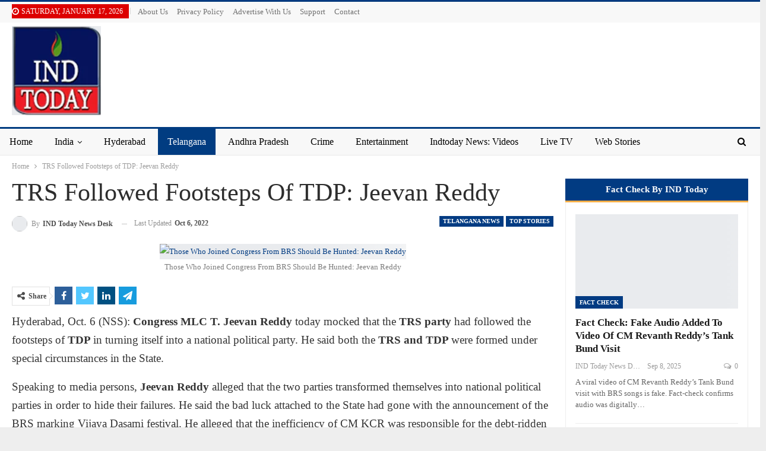

--- FILE ---
content_type: text/html; charset=UTF-8
request_url: https://indtoday.com/trs-followed-footsteps-of-tdp-jeevan-reddy/
body_size: 39169
content:
<!DOCTYPE html>
<!--[if IE 8]><html class="ie ie8" dir="ltr" lang="en-US" prefix="og: https://ogp.me/ns#"> <![endif]-->
<!--[if IE 9]><html class="ie ie9" dir="ltr" lang="en-US" prefix="og: https://ogp.me/ns#"> <![endif]-->
<!--[if gt IE 9]><!--><html dir="ltr" lang="en-US" prefix="og: https://ogp.me/ns#"> <!--<![endif]--><head><script data-no-optimize="1">var litespeed_docref=sessionStorage.getItem("litespeed_docref");litespeed_docref&&(Object.defineProperty(document,"referrer",{get:function(){return litespeed_docref}}),sessionStorage.removeItem("litespeed_docref"));</script> <meta charset="UTF-8"><meta http-equiv="X-UA-Compatible" content="IE=edge"><meta name="viewport" content="width=device-width, initial-scale=1.0"><link rel="pingback" href="https://indtoday.com/xmlrpc.php"/><title>TRS Followed Footsteps of TDP: Jeevan Reddy</title><meta name="description" content="Congress MLC T. Jeevan Reddy today mocked that the TRS party had followed the footsteps of TDP in turning itself into a national political party." /><meta name="robots" content="max-snippet:-1, max-image-preview:large, max-video-preview:-1" /><meta name="author" content="IND Today News Desk"/><meta name="google-site-verification" content="google4d6c9b37b2a0b50b.html" /><meta name="keywords" content="congress party mlc,t. jeevan reddy,footsteps,national political party,trs party,tdp party,special circumstances,telangana,telangana news,telangana updates,telangana state,latest news,hard news,soft news,hot news,top news,google news,indtoday,ind today,indtodaynews,indtoday news,ind today news,congress mlc t. jeevan reddy today" /><link rel="canonical" href="https://indtoday.com/trs-followed-footsteps-of-tdp-jeevan-reddy/" /><meta name="generator" content="All in One SEO (AIOSEO) 4.9.3" /><meta property="og:locale" content="en_US" /><meta property="og:site_name" content="INDToday News" /><meta property="og:type" content="article" /><meta property="og:title" content="TRS Followed Footsteps of TDP: Jeevan Reddy" /><meta property="og:description" content="Congress MLC T. Jeevan Reddy today mocked that the TRS party had followed the footsteps of TDP in turning itself into a national political party." /><meta property="og:url" content="https://indtoday.com/trs-followed-footsteps-of-tdp-jeevan-reddy/" /><meta property="og:image" content="https://indtoday.com/wp-content/uploads/2021/06/jeevan-reddy.jpg" /><meta property="og:image:secure_url" content="https://indtoday.com/wp-content/uploads/2021/06/jeevan-reddy.jpg" /><meta property="og:image:width" content="1280" /><meta property="og:image:height" content="720" /><meta property="article:published_time" content="2022-10-06T13:44:30+00:00" /><meta property="article:modified_time" content="2022-10-06T13:44:32+00:00" /><meta property="article:publisher" content="https://www.facebook.com/ind2day" /><meta name="twitter:card" content="summary" /><meta name="twitter:site" content="@ind2day" /><meta name="twitter:title" content="TRS Followed Footsteps of TDP: Jeevan Reddy" /><meta name="twitter:description" content="Congress MLC T. Jeevan Reddy today mocked that the TRS party had followed the footsteps of TDP in turning itself into a national political party." /><meta name="twitter:image" content="https://indtoday.com/wp-content/uploads/2021/06/jeevan-reddy.jpg" /> <script type="application/ld+json" class="aioseo-schema">{"@context":"https:\/\/schema.org","@graph":[{"@type":"Article","@id":"https:\/\/indtoday.com\/trs-followed-footsteps-of-tdp-jeevan-reddy\/#article","name":"TRS Followed Footsteps of TDP: Jeevan Reddy","headline":"TRS Followed Footsteps of TDP: Jeevan Reddy","author":{"@id":"https:\/\/indtoday.com\/author\/syed-mm\/#author"},"publisher":{"@id":"https:\/\/indtoday.com\/#organization"},"image":{"@type":"ImageObject","url":"https:\/\/indtoday.com\/wp-content\/uploads\/2021\/06\/jeevan-reddy.jpg","width":1280,"height":720,"caption":"Those Who Joined Congress From BRS Should Be Hunted: Jeevan Reddy"},"datePublished":"2022-10-06T19:14:30+05:30","dateModified":"2022-10-06T19:14:32+05:30","inLanguage":"en-US","mainEntityOfPage":{"@id":"https:\/\/indtoday.com\/trs-followed-footsteps-of-tdp-jeevan-reddy\/#webpage"},"isPartOf":{"@id":"https:\/\/indtoday.com\/trs-followed-footsteps-of-tdp-jeevan-reddy\/#webpage"},"articleSection":"Telangana News, Top Stories, Congress MLC T. Jeevan Reddy today, TRS Party"},{"@type":"BreadcrumbList","@id":"https:\/\/indtoday.com\/trs-followed-footsteps-of-tdp-jeevan-reddy\/#breadcrumblist","itemListElement":[{"@type":"ListItem","@id":"https:\/\/indtoday.com#listItem","position":1,"name":"Home","item":"https:\/\/indtoday.com","nextItem":{"@type":"ListItem","@id":"https:\/\/indtoday.com\/category\/telangana-news\/#listItem","name":"Telangana News"}},{"@type":"ListItem","@id":"https:\/\/indtoday.com\/category\/telangana-news\/#listItem","position":2,"name":"Telangana News","item":"https:\/\/indtoday.com\/category\/telangana-news\/","nextItem":{"@type":"ListItem","@id":"https:\/\/indtoday.com\/trs-followed-footsteps-of-tdp-jeevan-reddy\/#listItem","name":"TRS Followed Footsteps of TDP: Jeevan Reddy"},"previousItem":{"@type":"ListItem","@id":"https:\/\/indtoday.com#listItem","name":"Home"}},{"@type":"ListItem","@id":"https:\/\/indtoday.com\/trs-followed-footsteps-of-tdp-jeevan-reddy\/#listItem","position":3,"name":"TRS Followed Footsteps of TDP: Jeevan Reddy","previousItem":{"@type":"ListItem","@id":"https:\/\/indtoday.com\/category\/telangana-news\/#listItem","name":"Telangana News"}}]},{"@type":"Organization","@id":"https:\/\/indtoday.com\/#organization","name":"INDTODAY","description":"Hyderabad News | Local News | India Breaking Latest News | Hyderabad Urdu news | City News | Hyderabad Local News | IND TODAY","url":"https:\/\/indtoday.com\/","logo":{"@type":"ImageObject","url":"https:\/\/indtoday.com\/wp-content\/uploads\/2020\/12\/indtoday.jpg","@id":"https:\/\/indtoday.com\/trs-followed-footsteps-of-tdp-jeevan-reddy\/#organizationLogo","width":225,"height":225,"caption":"Indtoday News | Hyderabad Local News | Telangana"},"image":{"@id":"https:\/\/indtoday.com\/trs-followed-footsteps-of-tdp-jeevan-reddy\/#organizationLogo"},"sameAs":["https:\/\/www.instagram.com\/indtodaynews"]},{"@type":"Person","@id":"https:\/\/indtoday.com\/author\/syed-mm\/#author","url":"https:\/\/indtoday.com\/author\/syed-mm\/","name":"IND Today News Desk","image":{"@type":"ImageObject","@id":"https:\/\/indtoday.com\/trs-followed-footsteps-of-tdp-jeevan-reddy\/#authorImage","url":"https:\/\/indtoday.com\/wp-content\/litespeed\/avatar\/1ce23655e2a1222b964aafa12e6b939b.jpg?ver=1768546066","width":96,"height":96,"caption":"IND Today News Desk"}},{"@type":"WebPage","@id":"https:\/\/indtoday.com\/trs-followed-footsteps-of-tdp-jeevan-reddy\/#webpage","url":"https:\/\/indtoday.com\/trs-followed-footsteps-of-tdp-jeevan-reddy\/","name":"TRS Followed Footsteps of TDP: Jeevan Reddy","description":"Congress MLC T. Jeevan Reddy today mocked that the TRS party had followed the footsteps of TDP in turning itself into a national political party.","inLanguage":"en-US","isPartOf":{"@id":"https:\/\/indtoday.com\/#website"},"breadcrumb":{"@id":"https:\/\/indtoday.com\/trs-followed-footsteps-of-tdp-jeevan-reddy\/#breadcrumblist"},"author":{"@id":"https:\/\/indtoday.com\/author\/syed-mm\/#author"},"creator":{"@id":"https:\/\/indtoday.com\/author\/syed-mm\/#author"},"image":{"@type":"ImageObject","url":"https:\/\/indtoday.com\/wp-content\/uploads\/2021\/06\/jeevan-reddy.jpg","@id":"https:\/\/indtoday.com\/trs-followed-footsteps-of-tdp-jeevan-reddy\/#mainImage","width":1280,"height":720,"caption":"Those Who Joined Congress From BRS Should Be Hunted: Jeevan Reddy"},"primaryImageOfPage":{"@id":"https:\/\/indtoday.com\/trs-followed-footsteps-of-tdp-jeevan-reddy\/#mainImage"},"datePublished":"2022-10-06T19:14:30+05:30","dateModified":"2022-10-06T19:14:32+05:30"},{"@type":"WebSite","@id":"https:\/\/indtoday.com\/#website","url":"https:\/\/indtoday.com\/","name":"INDToday","description":"Hyderabad News | Local News | India Breaking Latest News | Hyderabad Urdu news | City News | Hyderabad Local News | IND TODAY","inLanguage":"en-US","publisher":{"@id":"https:\/\/indtoday.com\/#organization"}}]}</script> <meta property="og:locale" content="en_us"/><meta property="og:site_name" content="INDToday"/><meta property="og:url" content="https://indtoday.com/trs-followed-footsteps-of-tdp-jeevan-reddy/"/><meta property="og:title" content="TRS Followed Footsteps of TDP: Jeevan Reddy"/><meta property="og:image" content="https://indtoday.com/wp-content/uploads/2021/06/jeevan-reddy-1024x576.jpg"/><meta property="og:image:alt" content="Those Who Joined Congress From BRS Should Be Hunted: Jeevan Reddy"/><meta property="article:section" content="Top Stories"/><meta property="article:tag" content="TRS Party"/><meta property="og:description" content="Congress MLC T. Jeevan Reddy today mocked that the TRS party had followed the footsteps of TDP in turning itself into a national political party. He said both the TRS and TDP were formed under special circumstances in the State."/><meta property="og:type" content="article"/><meta name="twitter:card" content="summary"/><meta name="twitter:url" content="https://indtoday.com/trs-followed-footsteps-of-tdp-jeevan-reddy/"/><meta name="twitter:title" content="TRS Followed Footsteps of TDP: Jeevan Reddy"/><meta name="twitter:description" content="Congress MLC T. Jeevan Reddy today mocked that the TRS party had followed the footsteps of TDP in turning itself into a national political party. He said both the TRS and TDP were formed under special circumstances in the State."/><meta name="twitter:image" content="https://indtoday.com/wp-content/uploads/2021/06/jeevan-reddy-1024x576.jpg"/><meta name="twitter:image:alt" content="Those Who Joined Congress From BRS Should Be Hunted: Jeevan Reddy"/><link rel='dns-prefetch' href='//www.googletagmanager.com' /><link rel='dns-prefetch' href='//fonts.googleapis.com' /><link rel='dns-prefetch' href='//pagead2.googlesyndication.com' /><link rel='dns-prefetch' href='//fundingchoicesmessages.google.com' /><link rel="alternate" type="application/rss+xml" title="INDToday &raquo; Feed" href="https://indtoday.com/feed/" /><link rel="alternate" type="application/rss+xml" title="INDToday &raquo; Comments Feed" href="https://indtoday.com/comments/feed/" /><link rel="alternate" type="application/rss+xml" title="INDToday &raquo; TRS Followed Footsteps of TDP: Jeevan Reddy Comments Feed" href="https://indtoday.com/trs-followed-footsteps-of-tdp-jeevan-reddy/feed/" /><link rel="alternate" title="oEmbed (JSON)" type="application/json+oembed" href="https://indtoday.com/wp-json/oembed/1.0/embed?url=https%3A%2F%2Findtoday.com%2Ftrs-followed-footsteps-of-tdp-jeevan-reddy%2F" /><link rel="alternate" title="oEmbed (XML)" type="text/xml+oembed" href="https://indtoday.com/wp-json/oembed/1.0/embed?url=https%3A%2F%2Findtoday.com%2Ftrs-followed-footsteps-of-tdp-jeevan-reddy%2F&#038;format=xml" /><link rel="alternate" type="application/rss+xml" title="INDToday &raquo; Stories Feed" href="https://indtoday.com/web-stories/feed/"><style id='wp-img-auto-sizes-contain-inline-css' type='text/css'>img:is([sizes=auto i],[sizes^="auto," i]){contain-intrinsic-size:3000px 1500px}
/*# sourceURL=wp-img-auto-sizes-contain-inline-css */</style><link data-optimized="2" rel="stylesheet" href="https://indtoday.com/wp-content/litespeed/css/27b176d25b3767e95633d18cb8107297.css?ver=82746" /><style id='wp-block-heading-inline-css' type='text/css'>h1:where(.wp-block-heading).has-background,h2:where(.wp-block-heading).has-background,h3:where(.wp-block-heading).has-background,h4:where(.wp-block-heading).has-background,h5:where(.wp-block-heading).has-background,h6:where(.wp-block-heading).has-background{padding:1.25em 2.375em}h1.has-text-align-left[style*=writing-mode]:where([style*=vertical-lr]),h1.has-text-align-right[style*=writing-mode]:where([style*=vertical-rl]),h2.has-text-align-left[style*=writing-mode]:where([style*=vertical-lr]),h2.has-text-align-right[style*=writing-mode]:where([style*=vertical-rl]),h3.has-text-align-left[style*=writing-mode]:where([style*=vertical-lr]),h3.has-text-align-right[style*=writing-mode]:where([style*=vertical-rl]),h4.has-text-align-left[style*=writing-mode]:where([style*=vertical-lr]),h4.has-text-align-right[style*=writing-mode]:where([style*=vertical-rl]),h5.has-text-align-left[style*=writing-mode]:where([style*=vertical-lr]),h5.has-text-align-right[style*=writing-mode]:where([style*=vertical-rl]),h6.has-text-align-left[style*=writing-mode]:where([style*=vertical-lr]),h6.has-text-align-right[style*=writing-mode]:where([style*=vertical-rl]){rotate:180deg}
/*# sourceURL=https://indtoday.com/wp-includes/blocks/heading/style.min.css */</style><style id='wp-block-buttons-inline-css' type='text/css'>.wp-block-buttons{box-sizing:border-box}.wp-block-buttons.is-vertical{flex-direction:column}.wp-block-buttons.is-vertical>.wp-block-button:last-child{margin-bottom:0}.wp-block-buttons>.wp-block-button{display:inline-block;margin:0}.wp-block-buttons.is-content-justification-left{justify-content:flex-start}.wp-block-buttons.is-content-justification-left.is-vertical{align-items:flex-start}.wp-block-buttons.is-content-justification-center{justify-content:center}.wp-block-buttons.is-content-justification-center.is-vertical{align-items:center}.wp-block-buttons.is-content-justification-right{justify-content:flex-end}.wp-block-buttons.is-content-justification-right.is-vertical{align-items:flex-end}.wp-block-buttons.is-content-justification-space-between{justify-content:space-between}.wp-block-buttons.aligncenter{text-align:center}.wp-block-buttons:not(.is-content-justification-space-between,.is-content-justification-right,.is-content-justification-left,.is-content-justification-center) .wp-block-button.aligncenter{margin-left:auto;margin-right:auto;width:100%}.wp-block-buttons[style*=text-decoration] .wp-block-button,.wp-block-buttons[style*=text-decoration] .wp-block-button__link{text-decoration:inherit}.wp-block-buttons.has-custom-font-size .wp-block-button__link{font-size:inherit}.wp-block-buttons .wp-block-button__link{width:100%}.wp-block-button.aligncenter{text-align:center}
/*# sourceURL=https://indtoday.com/wp-includes/blocks/buttons/style.min.css */</style><style id='wp-block-post-excerpt-inline-css' type='text/css'>:where(.wp-block-post-excerpt){box-sizing:border-box;margin-bottom:var(--wp--style--block-gap);margin-top:var(--wp--style--block-gap)}.wp-block-post-excerpt__excerpt{margin-bottom:0;margin-top:0}.wp-block-post-excerpt__more-text{margin-bottom:0;margin-top:var(--wp--style--block-gap)}.wp-block-post-excerpt__more-link{display:inline-block}
/*# sourceURL=https://indtoday.com/wp-includes/blocks/post-excerpt/style.min.css */</style><style id='wp-block-post-featured-image-inline-css' type='text/css'>.wp-block-post-featured-image{margin-left:0;margin-right:0}.wp-block-post-featured-image a{display:block;height:100%}.wp-block-post-featured-image :where(img){box-sizing:border-box;height:auto;max-width:100%;vertical-align:bottom;width:100%}.wp-block-post-featured-image.alignfull img,.wp-block-post-featured-image.alignwide img{width:100%}.wp-block-post-featured-image .wp-block-post-featured-image__overlay.has-background-dim{background-color:#000;inset:0;position:absolute}.wp-block-post-featured-image{position:relative}.wp-block-post-featured-image .wp-block-post-featured-image__overlay.has-background-gradient{background-color:initial}.wp-block-post-featured-image .wp-block-post-featured-image__overlay.has-background-dim-0{opacity:0}.wp-block-post-featured-image .wp-block-post-featured-image__overlay.has-background-dim-10{opacity:.1}.wp-block-post-featured-image .wp-block-post-featured-image__overlay.has-background-dim-20{opacity:.2}.wp-block-post-featured-image .wp-block-post-featured-image__overlay.has-background-dim-30{opacity:.3}.wp-block-post-featured-image .wp-block-post-featured-image__overlay.has-background-dim-40{opacity:.4}.wp-block-post-featured-image .wp-block-post-featured-image__overlay.has-background-dim-50{opacity:.5}.wp-block-post-featured-image .wp-block-post-featured-image__overlay.has-background-dim-60{opacity:.6}.wp-block-post-featured-image .wp-block-post-featured-image__overlay.has-background-dim-70{opacity:.7}.wp-block-post-featured-image .wp-block-post-featured-image__overlay.has-background-dim-80{opacity:.8}.wp-block-post-featured-image .wp-block-post-featured-image__overlay.has-background-dim-90{opacity:.9}.wp-block-post-featured-image .wp-block-post-featured-image__overlay.has-background-dim-100{opacity:1}.wp-block-post-featured-image:where(.alignleft,.alignright){width:100%}
/*# sourceURL=https://indtoday.com/wp-includes/blocks/post-featured-image/style.min.css */</style><style id='wp-block-post-template-inline-css' type='text/css'>.wp-block-post-template{box-sizing:border-box;list-style:none;margin-bottom:0;margin-top:0;max-width:100%;padding:0}.wp-block-post-template.is-flex-container{display:flex;flex-direction:row;flex-wrap:wrap;gap:1.25em}.wp-block-post-template.is-flex-container>li{margin:0;width:100%}@media (min-width:600px){.wp-block-post-template.is-flex-container.is-flex-container.columns-2>li{width:calc(50% - .625em)}.wp-block-post-template.is-flex-container.is-flex-container.columns-3>li{width:calc(33.33333% - .83333em)}.wp-block-post-template.is-flex-container.is-flex-container.columns-4>li{width:calc(25% - .9375em)}.wp-block-post-template.is-flex-container.is-flex-container.columns-5>li{width:calc(20% - 1em)}.wp-block-post-template.is-flex-container.is-flex-container.columns-6>li{width:calc(16.66667% - 1.04167em)}}@media (max-width:600px){.wp-block-post-template-is-layout-grid.wp-block-post-template-is-layout-grid.wp-block-post-template-is-layout-grid.wp-block-post-template-is-layout-grid{grid-template-columns:1fr}}.wp-block-post-template-is-layout-constrained>li>.alignright,.wp-block-post-template-is-layout-flow>li>.alignright{float:right;margin-inline-end:0;margin-inline-start:2em}.wp-block-post-template-is-layout-constrained>li>.alignleft,.wp-block-post-template-is-layout-flow>li>.alignleft{float:left;margin-inline-end:2em;margin-inline-start:0}.wp-block-post-template-is-layout-constrained>li>.aligncenter,.wp-block-post-template-is-layout-flow>li>.aligncenter{margin-inline-end:auto;margin-inline-start:auto}
/*# sourceURL=https://indtoday.com/wp-includes/blocks/post-template/style.min.css */</style><style id='wp-block-post-title-inline-css' type='text/css'>.wp-block-post-title{box-sizing:border-box;word-break:break-word}.wp-block-post-title :where(a){display:inline-block;font-family:inherit;font-size:inherit;font-style:inherit;font-weight:inherit;letter-spacing:inherit;line-height:inherit;text-decoration:inherit}
/*# sourceURL=https://indtoday.com/wp-includes/blocks/post-title/style.min.css */</style><style id='wp-block-paragraph-inline-css' type='text/css'>.is-small-text{font-size:.875em}.is-regular-text{font-size:1em}.is-large-text{font-size:2.25em}.is-larger-text{font-size:3em}.has-drop-cap:not(:focus):first-letter{float:left;font-size:8.4em;font-style:normal;font-weight:100;line-height:.68;margin:.05em .1em 0 0;text-transform:uppercase}body.rtl .has-drop-cap:not(:focus):first-letter{float:none;margin-left:.1em}p.has-drop-cap.has-background{overflow:hidden}:root :where(p.has-background){padding:1.25em 2.375em}:where(p.has-text-color:not(.has-link-color)) a{color:inherit}p.has-text-align-left[style*="writing-mode:vertical-lr"],p.has-text-align-right[style*="writing-mode:vertical-rl"]{rotate:180deg}
/*# sourceURL=https://indtoday.com/wp-includes/blocks/paragraph/style.min.css */</style><style id='wp-block-separator-inline-css' type='text/css'>@charset "UTF-8";.wp-block-separator{border:none;border-top:2px solid}:root :where(.wp-block-separator.is-style-dots){height:auto;line-height:1;text-align:center}:root :where(.wp-block-separator.is-style-dots):before{color:currentColor;content:"···";font-family:serif;font-size:1.5em;letter-spacing:2em;padding-left:2em}.wp-block-separator.is-style-dots{background:none!important;border:none!important}
/*# sourceURL=https://indtoday.com/wp-includes/blocks/separator/style.min.css */</style><style id='wp-block-spacer-inline-css' type='text/css'>.wp-block-spacer{clear:both}
/*# sourceURL=https://indtoday.com/wp-includes/blocks/spacer/style.min.css */</style><style id='global-styles-inline-css' type='text/css'>:root{--wp--preset--aspect-ratio--square: 1;--wp--preset--aspect-ratio--4-3: 4/3;--wp--preset--aspect-ratio--3-4: 3/4;--wp--preset--aspect-ratio--3-2: 3/2;--wp--preset--aspect-ratio--2-3: 2/3;--wp--preset--aspect-ratio--16-9: 16/9;--wp--preset--aspect-ratio--9-16: 9/16;--wp--preset--color--black: #000000;--wp--preset--color--cyan-bluish-gray: #abb8c3;--wp--preset--color--white: #ffffff;--wp--preset--color--pale-pink: #f78da7;--wp--preset--color--vivid-red: #cf2e2e;--wp--preset--color--luminous-vivid-orange: #ff6900;--wp--preset--color--luminous-vivid-amber: #fcb900;--wp--preset--color--light-green-cyan: #7bdcb5;--wp--preset--color--vivid-green-cyan: #00d084;--wp--preset--color--pale-cyan-blue: #8ed1fc;--wp--preset--color--vivid-cyan-blue: #0693e3;--wp--preset--color--vivid-purple: #9b51e0;--wp--preset--gradient--vivid-cyan-blue-to-vivid-purple: linear-gradient(135deg,rgb(6,147,227) 0%,rgb(155,81,224) 100%);--wp--preset--gradient--light-green-cyan-to-vivid-green-cyan: linear-gradient(135deg,rgb(122,220,180) 0%,rgb(0,208,130) 100%);--wp--preset--gradient--luminous-vivid-amber-to-luminous-vivid-orange: linear-gradient(135deg,rgb(252,185,0) 0%,rgb(255,105,0) 100%);--wp--preset--gradient--luminous-vivid-orange-to-vivid-red: linear-gradient(135deg,rgb(255,105,0) 0%,rgb(207,46,46) 100%);--wp--preset--gradient--very-light-gray-to-cyan-bluish-gray: linear-gradient(135deg,rgb(238,238,238) 0%,rgb(169,184,195) 100%);--wp--preset--gradient--cool-to-warm-spectrum: linear-gradient(135deg,rgb(74,234,220) 0%,rgb(151,120,209) 20%,rgb(207,42,186) 40%,rgb(238,44,130) 60%,rgb(251,105,98) 80%,rgb(254,248,76) 100%);--wp--preset--gradient--blush-light-purple: linear-gradient(135deg,rgb(255,206,236) 0%,rgb(152,150,240) 100%);--wp--preset--gradient--blush-bordeaux: linear-gradient(135deg,rgb(254,205,165) 0%,rgb(254,45,45) 50%,rgb(107,0,62) 100%);--wp--preset--gradient--luminous-dusk: linear-gradient(135deg,rgb(255,203,112) 0%,rgb(199,81,192) 50%,rgb(65,88,208) 100%);--wp--preset--gradient--pale-ocean: linear-gradient(135deg,rgb(255,245,203) 0%,rgb(182,227,212) 50%,rgb(51,167,181) 100%);--wp--preset--gradient--electric-grass: linear-gradient(135deg,rgb(202,248,128) 0%,rgb(113,206,126) 100%);--wp--preset--gradient--midnight: linear-gradient(135deg,rgb(2,3,129) 0%,rgb(40,116,252) 100%);--wp--preset--font-size--small: 13px;--wp--preset--font-size--medium: 20px;--wp--preset--font-size--large: 36px;--wp--preset--font-size--x-large: 42px;--wp--preset--spacing--20: 0.44rem;--wp--preset--spacing--30: 0.67rem;--wp--preset--spacing--40: 1rem;--wp--preset--spacing--50: 1.5rem;--wp--preset--spacing--60: 2.25rem;--wp--preset--spacing--70: 3.38rem;--wp--preset--spacing--80: 5.06rem;--wp--preset--shadow--natural: 6px 6px 9px rgba(0, 0, 0, 0.2);--wp--preset--shadow--deep: 12px 12px 50px rgba(0, 0, 0, 0.4);--wp--preset--shadow--sharp: 6px 6px 0px rgba(0, 0, 0, 0.2);--wp--preset--shadow--outlined: 6px 6px 0px -3px rgb(255, 255, 255), 6px 6px rgb(0, 0, 0);--wp--preset--shadow--crisp: 6px 6px 0px rgb(0, 0, 0);}:where(.is-layout-flex){gap: 0.5em;}:where(.is-layout-grid){gap: 0.5em;}body .is-layout-flex{display: flex;}.is-layout-flex{flex-wrap: wrap;align-items: center;}.is-layout-flex > :is(*, div){margin: 0;}body .is-layout-grid{display: grid;}.is-layout-grid > :is(*, div){margin: 0;}:where(.wp-block-columns.is-layout-flex){gap: 2em;}:where(.wp-block-columns.is-layout-grid){gap: 2em;}:where(.wp-block-post-template.is-layout-flex){gap: 1.25em;}:where(.wp-block-post-template.is-layout-grid){gap: 1.25em;}.has-black-color{color: var(--wp--preset--color--black) !important;}.has-cyan-bluish-gray-color{color: var(--wp--preset--color--cyan-bluish-gray) !important;}.has-white-color{color: var(--wp--preset--color--white) !important;}.has-pale-pink-color{color: var(--wp--preset--color--pale-pink) !important;}.has-vivid-red-color{color: var(--wp--preset--color--vivid-red) !important;}.has-luminous-vivid-orange-color{color: var(--wp--preset--color--luminous-vivid-orange) !important;}.has-luminous-vivid-amber-color{color: var(--wp--preset--color--luminous-vivid-amber) !important;}.has-light-green-cyan-color{color: var(--wp--preset--color--light-green-cyan) !important;}.has-vivid-green-cyan-color{color: var(--wp--preset--color--vivid-green-cyan) !important;}.has-pale-cyan-blue-color{color: var(--wp--preset--color--pale-cyan-blue) !important;}.has-vivid-cyan-blue-color{color: var(--wp--preset--color--vivid-cyan-blue) !important;}.has-vivid-purple-color{color: var(--wp--preset--color--vivid-purple) !important;}.has-black-background-color{background-color: var(--wp--preset--color--black) !important;}.has-cyan-bluish-gray-background-color{background-color: var(--wp--preset--color--cyan-bluish-gray) !important;}.has-white-background-color{background-color: var(--wp--preset--color--white) !important;}.has-pale-pink-background-color{background-color: var(--wp--preset--color--pale-pink) !important;}.has-vivid-red-background-color{background-color: var(--wp--preset--color--vivid-red) !important;}.has-luminous-vivid-orange-background-color{background-color: var(--wp--preset--color--luminous-vivid-orange) !important;}.has-luminous-vivid-amber-background-color{background-color: var(--wp--preset--color--luminous-vivid-amber) !important;}.has-light-green-cyan-background-color{background-color: var(--wp--preset--color--light-green-cyan) !important;}.has-vivid-green-cyan-background-color{background-color: var(--wp--preset--color--vivid-green-cyan) !important;}.has-pale-cyan-blue-background-color{background-color: var(--wp--preset--color--pale-cyan-blue) !important;}.has-vivid-cyan-blue-background-color{background-color: var(--wp--preset--color--vivid-cyan-blue) !important;}.has-vivid-purple-background-color{background-color: var(--wp--preset--color--vivid-purple) !important;}.has-black-border-color{border-color: var(--wp--preset--color--black) !important;}.has-cyan-bluish-gray-border-color{border-color: var(--wp--preset--color--cyan-bluish-gray) !important;}.has-white-border-color{border-color: var(--wp--preset--color--white) !important;}.has-pale-pink-border-color{border-color: var(--wp--preset--color--pale-pink) !important;}.has-vivid-red-border-color{border-color: var(--wp--preset--color--vivid-red) !important;}.has-luminous-vivid-orange-border-color{border-color: var(--wp--preset--color--luminous-vivid-orange) !important;}.has-luminous-vivid-amber-border-color{border-color: var(--wp--preset--color--luminous-vivid-amber) !important;}.has-light-green-cyan-border-color{border-color: var(--wp--preset--color--light-green-cyan) !important;}.has-vivid-green-cyan-border-color{border-color: var(--wp--preset--color--vivid-green-cyan) !important;}.has-pale-cyan-blue-border-color{border-color: var(--wp--preset--color--pale-cyan-blue) !important;}.has-vivid-cyan-blue-border-color{border-color: var(--wp--preset--color--vivid-cyan-blue) !important;}.has-vivid-purple-border-color{border-color: var(--wp--preset--color--vivid-purple) !important;}.has-vivid-cyan-blue-to-vivid-purple-gradient-background{background: var(--wp--preset--gradient--vivid-cyan-blue-to-vivid-purple) !important;}.has-light-green-cyan-to-vivid-green-cyan-gradient-background{background: var(--wp--preset--gradient--light-green-cyan-to-vivid-green-cyan) !important;}.has-luminous-vivid-amber-to-luminous-vivid-orange-gradient-background{background: var(--wp--preset--gradient--luminous-vivid-amber-to-luminous-vivid-orange) !important;}.has-luminous-vivid-orange-to-vivid-red-gradient-background{background: var(--wp--preset--gradient--luminous-vivid-orange-to-vivid-red) !important;}.has-very-light-gray-to-cyan-bluish-gray-gradient-background{background: var(--wp--preset--gradient--very-light-gray-to-cyan-bluish-gray) !important;}.has-cool-to-warm-spectrum-gradient-background{background: var(--wp--preset--gradient--cool-to-warm-spectrum) !important;}.has-blush-light-purple-gradient-background{background: var(--wp--preset--gradient--blush-light-purple) !important;}.has-blush-bordeaux-gradient-background{background: var(--wp--preset--gradient--blush-bordeaux) !important;}.has-luminous-dusk-gradient-background{background: var(--wp--preset--gradient--luminous-dusk) !important;}.has-pale-ocean-gradient-background{background: var(--wp--preset--gradient--pale-ocean) !important;}.has-electric-grass-gradient-background{background: var(--wp--preset--gradient--electric-grass) !important;}.has-midnight-gradient-background{background: var(--wp--preset--gradient--midnight) !important;}.has-small-font-size{font-size: var(--wp--preset--font-size--small) !important;}.has-medium-font-size{font-size: var(--wp--preset--font-size--medium) !important;}.has-large-font-size{font-size: var(--wp--preset--font-size--large) !important;}.has-x-large-font-size{font-size: var(--wp--preset--font-size--x-large) !important;}
:where(.wp-block-post-template.is-layout-flex){gap: 1.25em;}:where(.wp-block-post-template.is-layout-grid){gap: 1.25em;}
/*# sourceURL=global-styles-inline-css */</style><style id='classic-theme-styles-inline-css' type='text/css'>/*! This file is auto-generated */
.wp-block-button__link{color:#fff;background-color:#32373c;border-radius:9999px;box-shadow:none;text-decoration:none;padding:calc(.667em + 2px) calc(1.333em + 2px);font-size:1.125em}.wp-block-file__button{background:#32373c;color:#fff;text-decoration:none}
/*# sourceURL=/wp-includes/css/classic-themes.min.css */</style> <script type="litespeed/javascript" data-src="https://indtoday.com/wp-includes/js/jquery/jquery.min.js" id="jquery-core-js"></script> 
 <script type="litespeed/javascript" data-src="https://www.googletagmanager.com/gtag/js?id=GT-KVMK3ZS" id="google_gtagjs-js"></script> <script id="google_gtagjs-js-after" type="litespeed/javascript">window.dataLayer=window.dataLayer||[];function gtag(){dataLayer.push(arguments)}
gtag("set","linker",{"domains":["indtoday.com"]});gtag("js",new Date());gtag("set","developer_id.dZTNiMT",!0);gtag("config","GT-KVMK3ZS")</script> <link rel="https://api.w.org/" href="https://indtoday.com/wp-json/" /><link rel="alternate" title="JSON" type="application/json" href="https://indtoday.com/wp-json/wp/v2/posts/93520" /><link rel="EditURI" type="application/rsd+xml" title="RSD" href="https://indtoday.com/xmlrpc.php?rsd" /><meta name="generator" content="WordPress 6.9" /><link rel='shortlink' href='https://indtoday.com/?p=93520' /><meta name="generator" content="Site Kit by Google 1.170.0" /><script type="litespeed/javascript" data-src="https://pagead2.googlesyndication.com/pagead/js/adsbygoogle.js?client=ca-pub-9931513638542191"
     crossorigin="anonymous"></script> <meta property="fb:pages" content="104793517874250" /><link rel="shortcut icon" href="https://indtoday.com/wp-content/uploads/2020/07/logo113.png"><link rel="apple-touch-icon" href="https://indtoday.com/wp-content/uploads/2020/07/logo113.png"><link rel="apple-touch-icon" sizes="114x114" href="https://indtoday.com/wp-content/uploads/2020/07/logo113.png"><link rel="apple-touch-icon" sizes="72x72" href="https://indtoday.com/wp-content/uploads/2020/07/logo113.png"><link rel="apple-touch-icon" sizes="144x144" href="https://indtoday.com/wp-content/uploads/2020/07/logo113.png"><meta name="google-adsense-platform-account" content="ca-host-pub-2644536267352236"><meta name="google-adsense-platform-domain" content="sitekit.withgoogle.com"><meta name="generator" content="Powered by WPBakery Page Builder - drag and drop page builder for WordPress."/> <script type="application/ld+json">{
    "@context": "http://schema.org/",
    "@type": "Organization",
    "@id": "#organization",
    "logo": {
        "@type": "ImageObject",
        "url": "https://indtoday.com/wp-content/uploads/2021/12/indtoday-logo.png"
    },
    "url": "https://indtoday.com/",
    "name": "INDToday",
    "description": "Hyderabad News | Local News | India Breaking Latest News | Hyderabad Urdu news | City News | Hyderabad Local News | IND TODAY"
}</script> <script type="application/ld+json">{
    "@context": "http://schema.org/",
    "@type": "WebSite",
    "name": "INDToday",
    "alternateName": "Hyderabad News | Local News | India Breaking Latest News | Hyderabad Urdu news | City News | Hyderabad Local News | IND TODAY",
    "url": "https://indtoday.com/"
}</script> <script type="application/ld+json">{
    "@context": "http://schema.org/",
    "@type": "BlogPosting",
    "headline": "TRS Followed Footsteps of TDP: Jeevan Reddy",
    "description": "Congress MLC T. Jeevan Reddy today mocked that the TRS party had followed the footsteps of TDP in turning itself into a national political party. He said both the TRS and TDP were formed under special circumstances in the State.",
    "datePublished": "2022-10-06",
    "dateModified": "2022-10-06",
    "author": {
        "@type": "Person",
        "@id": "#person-INDTodayNewsDesk",
        "name": "IND Today News Desk"
    },
    "image": "https://indtoday.com/wp-content/uploads/2021/06/jeevan-reddy.jpg",
    "interactionStatistic": [
        {
            "@type": "InteractionCounter",
            "interactionType": "http://schema.org/CommentAction",
            "userInteractionCount": "0"
        }
    ],
    "publisher": {
        "@id": "#organization"
    },
    "mainEntityOfPage": "https://indtoday.com/trs-followed-footsteps-of-tdp-jeevan-reddy/"
}</script>  <script type="litespeed/javascript" data-src="https://pagead2.googlesyndication.com/pagead/js/adsbygoogle.js?client=ca-pub-9931513638542191&amp;host=ca-host-pub-2644536267352236" crossorigin="anonymous"></script>  <script type="litespeed/javascript" data-src="https://fundingchoicesmessages.google.com/i/pub-9931513638542191?ers=1"></script><script type="litespeed/javascript">(function(){function signalGooglefcPresent(){if(!window.frames.googlefcPresent){if(document.body){const iframe=document.createElement('iframe');iframe.style='width: 0; height: 0; border: none; z-index: -1000; left: -1000px; top: -1000px;';iframe.style.display='none';iframe.name='googlefcPresent';document.body.appendChild(iframe)}else{setTimeout(signalGooglefcPresent,0)}}}signalGooglefcPresent()})()</script>  <script type="litespeed/javascript">(function(){'use strict';function aa(a){var b=0;return function(){return b<a.length?{done:!1,value:a[b++]}:{done:!0}}}var ba=typeof Object.defineProperties=="function"?Object.defineProperty:function(a,b,c){if(a==Array.prototype||a==Object.prototype)return a;a[b]=c.value;return a};function ca(a){a=["object"==typeof globalThis&&globalThis,a,"object"==typeof window&&window,"object"==typeof self&&self,"object"==typeof global&&global];for(var b=0;b<a.length;++b){var c=a[b];if(c&&c.Math==Math)return c}throw Error("Cannot find global object");}var da=ca(this);function l(a,b){if(b)a:{var c=da;a=a.split(".");for(var d=0;d<a.length-1;d++){var e=a[d];if(!(e in c))break a;c=c[e]}a=a[a.length-1];d=c[a];b=b(d);b!=d&&b!=null&&ba(c,a,{configurable:!0,writable:!0,value:b})}}
function ea(a){return a.raw=a}function n(a){var b=typeof Symbol!="undefined"&&Symbol.iterator&&a[Symbol.iterator];if(b)return b.call(a);if(typeof a.length=="number")return{next:aa(a)};throw Error(String(a)+" is not an iterable or ArrayLike")}function fa(a){for(var b,c=[];!(b=a.next()).done;)c.push(b.value);return c}var ha=typeof Object.create=="function"?Object.create:function(a){function b(){}b.prototype=a;return new b},p;if(typeof Object.setPrototypeOf=="function")p=Object.setPrototypeOf;else{var q;a:{var ja={a:!0},ka={};try{ka.__proto__=ja;q=ka.a;break a}catch(a){}q=!1}p=q?function(a,b){a.__proto__=b;if(a.__proto__!==b)throw new TypeError(a+" is not extensible");return a}:null}var la=p;function t(a,b){a.prototype=ha(b.prototype);a.prototype.constructor=a;if(la)la(a,b);else for(var c in b)if(c!="prototype")if(Object.defineProperties){var d=Object.getOwnPropertyDescriptor(b,c);d&&Object.defineProperty(a,c,d)}else a[c]=b[c];a.A=b.prototype}function ma(){for(var a=Number(this),b=[],c=a;c<arguments.length;c++)b[c-a]=arguments[c];return b}l("Object.is",function(a){return a?a:function(b,c){return b===c?b!==0||1/b===1/c:b!==b&&c!==c}});l("Array.prototype.includes",function(a){return a?a:function(b,c){var d=this;d instanceof String&&(d=String(d));var e=d.length;c=c||0;for(c<0&&(c=Math.max(c+e,0));c<e;c++){var f=d[c];if(f===b||Object.is(f,b))return!0}return!1}});l("String.prototype.includes",function(a){return a?a:function(b,c){if(this==null)throw new TypeError("The 'this' value for String.prototype.includes must not be null or undefined");if(b instanceof RegExp)throw new TypeError("First argument to String.prototype.includes must not be a regular expression");return this.indexOf(b,c||0)!==-1}});l("Number.MAX_SAFE_INTEGER",function(){return 9007199254740991});l("Number.isFinite",function(a){return a?a:function(b){return typeof b!=="number"?!1:!isNaN(b)&&b!==Infinity&&b!==-Infinity}});l("Number.isInteger",function(a){return a?a:function(b){return Number.isFinite(b)?b===Math.floor(b):!1}});l("Number.isSafeInteger",function(a){return a?a:function(b){return Number.isInteger(b)&&Math.abs(b)<=Number.MAX_SAFE_INTEGER}});l("Math.trunc",function(a){return a?a:function(b){b=Number(b);if(isNaN(b)||b===Infinity||b===-Infinity||b===0)return b;var c=Math.floor(Math.abs(b));return b<0?-c:c}});var u=this||self;function v(a,b){a:{var c=["CLOSURE_FLAGS"];for(var d=u,e=0;e<c.length;e++)if(d=d[c[e]],d==null){c=null;break a}c=d}a=c&&c[a];return a!=null?a:b}function w(a){return a};function na(a){u.setTimeout(function(){throw a},0)};var oa=v(610401301,!1),pa=v(188588736,!0),qa=v(645172343,v(1,!0));var x,ra=u.navigator;x=ra?ra.userAgentData||null:null;function z(a){return oa?x?x.brands.some(function(b){return(b=b.brand)&&b.indexOf(a)!=-1}):!1:!1}function A(a){var b;a:{if(b=u.navigator)if(b=b.userAgent)break a;b=""}return b.indexOf(a)!=-1};function B(){return oa?!!x&&x.brands.length>0:!1}function C(){return B()?z("Chromium"):(A("Chrome")||A("CriOS"))&&!(B()?0:A("Edge"))||A("Silk")};var sa=B()?!1:A("Trident")||A("MSIE");!A("Android")||C();C();A("Safari")&&(C()||(B()?0:A("Coast"))||(B()?0:A("Opera"))||(B()?0:A("Edge"))||(B()?z("Microsoft Edge"):A("Edg/"))||B()&&z("Opera"));var ta={},D=null;var ua=typeof Uint8Array!=="undefined",va=!sa&&typeof btoa==="function";var wa;function E(){return typeof BigInt==="function"};var F=typeof Symbol==="function"&&typeof Symbol()==="symbol";function xa(a){return typeof Symbol==="function"&&typeof Symbol()==="symbol"?Symbol():a}var G=xa(),ya=xa("2ex");var za=F?function(a,b){a[G]|=b}:function(a,b){a.g!==void 0?a.g|=b:Object.defineProperties(a,{g:{value:b,configurable:!0,writable:!0,enumerable:!1}})},H=F?function(a){return a[G]|0}:function(a){return a.g|0},I=F?function(a){return a[G]}:function(a){return a.g},J=F?function(a,b){a[G]=b}:function(a,b){a.g!==void 0?a.g=b:Object.defineProperties(a,{g:{value:b,configurable:!0,writable:!0,enumerable:!1}})};function Aa(a,b){J(b,(a|0)&-14591)}function Ba(a,b){J(b,(a|34)&-14557)};var K={},Ca={};function Da(a){return!(!a||typeof a!=="object"||a.g!==Ca)}function Ea(a){return a!==null&&typeof a==="object"&&!Array.isArray(a)&&a.constructor===Object}function L(a,b,c){if(!Array.isArray(a)||a.length)return!1;var d=H(a);if(d&1)return!0;if(!(b&&(Array.isArray(b)?b.includes(c):b.has(c))))return!1;J(a,d|1);return!0};var M=0,N=0;function Fa(a){var b=a>>>0;M=b;N=(a-b)/4294967296>>>0}function Ga(a){if(a<0){Fa(-a);var b=n(Ha(M,N));a=b.next().value;b=b.next().value;M=a>>>0;N=b>>>0}else Fa(a)}function Ia(a,b){b>>>=0;a>>>=0;if(b<=2097151)var c=""+(4294967296*b+a);else E()?c=""+(BigInt(b)<<BigInt(32)|BigInt(a)):(c=(a>>>24|b<<8)&16777215,b=b>>16&65535,a=(a&16777215)+c*6777216+b*6710656,c+=b*8147497,b*=2,a>=1E7&&(c+=a/1E7>>>0,a%=1E7),c>=1E7&&(b+=c/1E7>>>0,c%=1E7),c=b+Ja(c)+Ja(a));return c}
function Ja(a){a=String(a);return"0000000".slice(a.length)+a}function Ha(a,b){b=~b;a?a=~a+1:b+=1;return[a,b]};var Ka=/^-?([1-9][0-9]*|0)(\.[0-9]+)?$/;var O;function La(a,b){O=b;a=new a(b);O=void 0;return a}
function P(a,b,c){a==null&&(a=O);O=void 0;if(a==null){var d=96;c?(a=[c],d|=512):a=[];b&&(d=d&-16760833|(b&1023)<<14)}else{if(!Array.isArray(a))throw Error("narr");d=H(a);if(d&2048)throw Error("farr");if(d&64)return a;d|=64;if(c&&(d|=512,c!==a[0]))throw Error("mid");a:{c=a;var e=c.length;if(e){var f=e-1;if(Ea(c[f])){d|=256;b=f-(+!!(d&512)-1);if(b>=1024)throw Error("pvtlmt");d=d&-16760833|(b&1023)<<14;break a}}if(b){b=Math.max(b,e-(+!!(d&512)-1));if(b>1024)throw Error("spvt");d=d&-16760833|(b&1023)<<14}}}J(a,d);return a};function Ma(a){switch(typeof a){case "number":return isFinite(a)?a:String(a);case "boolean":return a?1:0;case "object":if(a)if(Array.isArray(a)){if(L(a,void 0,0))return}else if(ua&&a!=null&&a instanceof Uint8Array){if(va){for(var b="",c=0,d=a.length-10240;c<d;)b+=String.fromCharCode.apply(null,a.subarray(c,c+=10240));b+=String.fromCharCode.apply(null,c?a.subarray(c):a);a=btoa(b)}else{b===void 0&&(b=0);if(!D){D={};c="ABCDEFGHIJKLMNOPQRSTUVWXYZabcdefghijklmnopqrstuvwxyz0123456789".split("");d=["+/=","+/","-_=","-_.","-_"];for(var e=0;e<5;e++){var f=c.concat(d[e].split(""));ta[e]=f;for(var g=0;g<f.length;g++){var h=f[g];D[h]===void 0&&(D[h]=g)}}}b=ta[b];c=Array(Math.floor(a.length/3));d=b[64]||"";for(e=f=0;f<a.length-2;f+=3){var k=a[f],m=a[f+1];h=a[f+2];g=b[k>>2];k=b[(k&3)<<4|m>>4];m=b[(m&15)<<2|h>>6];h=b[h&63];c[e++]=g+k+m+h}g=0;h=d;switch(a.length-f){case 2:g=a[f+1],h=b[(g&15)<<2]||d;case 1:a=a[f],c[e]=b[a>>2]+b[(a&3)<<4|g>>4]+h+d}a=c.join("")}return a}}return a};function Na(a,b,c){a=Array.prototype.slice.call(a);var d=a.length,e=b&256?a[d-1]:void 0;d+=e?-1:0;for(b=b&512?1:0;b<d;b++)a[b]=c(a[b]);if(e){b=a[b]={};for(var f in e)Object.prototype.hasOwnProperty.call(e,f)&&(b[f]=c(e[f]))}return a}function Oa(a,b,c,d,e){if(a!=null){if(Array.isArray(a))a=L(a,void 0,0)?void 0:e&&H(a)&2?a:Pa(a,b,c,d!==void 0,e);else if(Ea(a)){var f={},g;for(g in a)Object.prototype.hasOwnProperty.call(a,g)&&(f[g]=Oa(a[g],b,c,d,e));a=f}else a=b(a,d);return a}}
function Pa(a,b,c,d,e){var f=d||c?H(a):0;d=d?!!(f&32):void 0;a=Array.prototype.slice.call(a);for(var g=0;g<a.length;g++)a[g]=Oa(a[g],b,c,d,e);c&&c(f,a);return a}function Qa(a){return a.s===K?a.toJSON():Ma(a)};function Ra(a,b,c){c=c===void 0?Ba:c;if(a!=null){if(ua&&a instanceof Uint8Array)return b?a:new Uint8Array(a);if(Array.isArray(a)){var d=H(a);if(d&2)return a;b&&(b=d===0||!!(d&32)&&!(d&64||!(d&16)));return b?(J(a,(d|34)&-12293),a):Pa(a,Ra,d&4?Ba:c,!0,!0)}a.s===K&&(c=a.h,d=I(c),a=d&2?a:La(a.constructor,Sa(c,d,!0)));return a}}function Sa(a,b,c){var d=c||b&2?Ba:Aa,e=!!(b&32);a=Na(a,b,function(f){return Ra(f,e,d)});za(a,32|(c?2:0));return a};function Ta(a,b){a=a.h;return Ua(a,I(a),b)}function Va(a,b,c,d){b=d+(+!!(b&512)-1);if(!(b<0||b>=a.length||b>=c))return a[b]}
function Ua(a,b,c,d){if(c===-1)return null;var e=b>>14&1023||536870912;if(c>=e){if(b&256)return a[a.length-1][c]}else{var f=a.length;if(d&&b&256&&(d=a[f-1][c],d!=null)){if(Va(a,b,e,c)&&ya!=null){var g;a=(g=wa)!=null?g:wa={};g=a[ya]||0;g>=4||(a[ya]=g+1,g=Error(),g.__closure__error__context__984382||(g.__closure__error__context__984382={}),g.__closure__error__context__984382.severity="incident",na(g))}return d}return Va(a,b,e,c)}}
function Wa(a,b,c,d,e){var f=b>>14&1023||536870912;if(c>=f||e&&!qa){var g=b;if(b&256)e=a[a.length-1];else{if(d==null)return;e=a[f+(+!!(b&512)-1)]={};g|=256}e[c]=d;c<f&&(a[c+(+!!(b&512)-1)]=void 0);g!==b&&J(a,g)}else a[c+(+!!(b&512)-1)]=d,b&256&&(a=a[a.length-1],c in a&&delete a[c])}
function Xa(a,b){var c=Ya;var d=d===void 0?!1:d;var e=a.h;var f=I(e),g=Ua(e,f,b,d);if(g!=null&&typeof g==="object"&&g.s===K)c=g;else if(Array.isArray(g)){var h=H(g),k=h;k===0&&(k|=f&32);k|=f&2;k!==h&&J(g,k);c=new c(g)}else c=void 0;c!==g&&c!=null&&Wa(e,f,b,c,d);e=c;if(e==null)return e;a=a.h;f=I(a);f&2||(g=e,c=g.h,h=I(c),g=h&2?La(g.constructor,Sa(c,h,!1)):g,g!==e&&(e=g,Wa(a,f,b,e,d)));return e}function Za(a,b){a=Ta(a,b);return a==null||typeof a==="string"?a:void 0}
function $a(a,b){var c=c===void 0?0:c;a=Ta(a,b);if(a!=null)if(b=typeof a,b==="number"?Number.isFinite(a):b!=="string"?0:Ka.test(a))if(typeof a==="number"){if(a=Math.trunc(a),!Number.isSafeInteger(a)){Ga(a);b=M;var d=N;if(a=d&2147483648)b=~b+1>>>0,d=~d>>>0,b==0&&(d=d+1>>>0);b=d*4294967296+(b>>>0);a=a?-b:b}}else if(b=Math.trunc(Number(a)),Number.isSafeInteger(b))a=String(b);else{if(b=a.indexOf("."),b!==-1&&(a=a.substring(0,b)),!(a[0]==="-"?a.length<20||a.length===20&&Number(a.substring(0,7))>-922337:a.length<19||a.length===19&&Number(a.substring(0,6))<922337)){if(a.length<16)Ga(Number(a));else if(E())a=BigInt(a),M=Number(a&BigInt(4294967295))>>>0,N=Number(a>>BigInt(32)&BigInt(4294967295));else{b=+(a[0]==="-");N=M=0;d=a.length;for(var e=b,f=(d-b)%6+b;f<=d;e=f,f+=6)e=Number(a.slice(e,f)),N*=1E6,M=M*1E6+e,M>=4294967296&&(N+=Math.trunc(M/4294967296),N>>>=0,M>>>=0);b&&(b=n(Ha(M,N)),a=b.next().value,b=b.next().value,M=a,N=b)}a=M;b=N;b&2147483648?E()?a=""+(BigInt(b|0)<<BigInt(32)|BigInt(a>>>0)):(b=n(Ha(a,b)),a=b.next().value,b=b.next().value,a="-"+Ia(a,b)):a=Ia(a,b)}}else a=void 0;return a!=null?a:c}function R(a,b){var c=c===void 0?"":c;a=Za(a,b);return a!=null?a:c};var S;function T(a,b,c){this.h=P(a,b,c)}T.prototype.toJSON=function(){return ab(this)};T.prototype.s=K;T.prototype.toString=function(){try{return S=!0,ab(this).toString()}finally{S=!1}};function ab(a){var b=S?a.h:Pa(a.h,Qa,void 0,void 0,!1);var c=!S;var d=pa?void 0:a.constructor.v;var e=I(c?a.h:b);if(a=b.length){var f=b[a-1],g=Ea(f);g?a--:f=void 0;e=+!!(e&512)-1;var h=b;if(g){b:{var k=f;var m={};g=!1;if(k)for(var r in k)if(Object.prototype.hasOwnProperty.call(k,r))if(isNaN(+r))m[r]=k[r];else{var y=k[r];Array.isArray(y)&&(L(y,d,+r)||Da(y)&&y.size===0)&&(y=null);y==null&&(g=!0);y!=null&&(m[r]=y)}if(g){for(var Q in m)break b;m=null}else m=k}k=m==null?f!=null:m!==f}for(var ia;a>0;a--){Q=a-1;r=h[Q];Q-=e;if(!(r==null||L(r,d,Q)||Da(r)&&r.size===0))break;ia=!0}if(h!==b||k||ia){if(!c)h=Array.prototype.slice.call(h,0,a);else if(ia||k||m)h.length=a;m&&h.push(m)}b=h}return b};function bb(a){return function(b){if(b==null||b=="")b=new a;else{b=JSON.parse(b);if(!Array.isArray(b))throw Error("dnarr");za(b,32);b=La(a,b)}return b}};function cb(a){this.h=P(a)}t(cb,T);var db=bb(cb);var U;function V(a){this.g=a}V.prototype.toString=function(){return this.g+""};var eb={};function fb(a){if(U===void 0){var b=null;var c=u.trustedTypes;if(c&&c.createPolicy){try{b=c.createPolicy("goog#html",{createHTML:w,createScript:w,createScriptURL:w})}catch(d){u.console&&u.console.error(d.message)}U=b}else U=b}a=(b=U)?b.createScriptURL(a):a;return new V(a,eb)};function gb(a){var b=ma.apply(1,arguments);if(b.length===0)return fb(a[0]);for(var c=a[0],d=0;d<b.length;d++)c+=encodeURIComponent(b[d])+a[d+1];return fb(c)};function hb(a,b){a.src=b instanceof V&&b.constructor===V?b.g:"type_error:TrustedResourceUrl";var c,d;(c=(b=(d=(c=(a.ownerDocument&&a.ownerDocument.defaultView||window).document).querySelector)==null?void 0:d.call(c,"script[nonce]"))?b.nonce||b.getAttribute("nonce")||"":"")&&a.setAttribute("nonce",c)};function ib(){return Math.floor(Math.random()*2147483648).toString(36)+Math.abs(Math.floor(Math.random()*2147483648)^Date.now()).toString(36)};function jb(a,b){b=String(b);a.contentType==="application/xhtml+xml"&&(b=b.toLowerCase());return a.createElement(b)}function kb(a){this.g=a||u.document||document};function lb(a){a=a===void 0?document:a;return a.createElement("script")};function mb(a,b,c,d,e,f){try{var g=a.g,h=lb(g);h.async=!0;hb(h,b);g.head.appendChild(h);h.addEventListener("load",function(){e();d&&g.head.removeChild(h)});h.addEventListener("error",function(){c>0?mb(a,b,c-1,d,e,f):(d&&g.head.removeChild(h),f())})}catch(k){f()}};var nb=u.atob("aHR0cHM6Ly93d3cuZ3N0YXRpYy5jb20vaW1hZ2VzL2ljb25zL21hdGVyaWFsL3N5c3RlbS8xeC93YXJuaW5nX2FtYmVyXzI0ZHAucG5n"),ob=u.atob("WW91IGFyZSBzZWVpbmcgdGhpcyBtZXNzYWdlIGJlY2F1c2UgYWQgb3Igc2NyaXB0IGJsb2NraW5nIHNvZnR3YXJlIGlzIGludGVyZmVyaW5nIHdpdGggdGhpcyBwYWdlLg=="),pb=u.atob("RGlzYWJsZSBhbnkgYWQgb3Igc2NyaXB0IGJsb2NraW5nIHNvZnR3YXJlLCB0aGVuIHJlbG9hZCB0aGlzIHBhZ2Uu");function qb(a,b,c){this.i=a;this.u=b;this.o=c;this.g=null;this.j=[];this.m=!1;this.l=new kb(this.i)}
function rb(a){if(a.i.body&&!a.m){var b=function(){sb(a);u.setTimeout(function(){tb(a,3)},50)};mb(a.l,a.u,2,!0,function(){u[a.o]||b()},b);a.m=!0}}
function sb(a){for(var b=W(1,5),c=0;c<b;c++){var d=X(a);a.i.body.appendChild(d);a.j.push(d)}b=X(a);b.style.bottom="0";b.style.left="0";b.style.position="fixed";b.style.width=W(100,110).toString()+"%";b.style.zIndex=W(2147483544,2147483644).toString();b.style.backgroundColor=ub(249,259,242,252,219,229);b.style.boxShadow="0 0 12px #888";b.style.color=ub(0,10,0,10,0,10);b.style.display="flex";b.style.justifyContent="center";b.style.fontFamily="Roboto, Arial";c=X(a);c.style.width=W(80,85).toString()+"%";c.style.maxWidth=W(750,775).toString()+"px";c.style.margin="24px";c.style.display="flex";c.style.alignItems="flex-start";c.style.justifyContent="center";d=jb(a.l.g,"IMG");d.className=ib();d.src=nb;d.alt="Warning icon";d.style.height="24px";d.style.width="24px";d.style.paddingRight="16px";var e=X(a),f=X(a);f.style.fontWeight="bold";f.textContent=ob;var g=X(a);g.textContent=pb;Y(a,e,f);Y(a,e,g);Y(a,c,d);Y(a,c,e);Y(a,b,c);a.g=b;a.i.body.appendChild(a.g);b=W(1,5);for(c=0;c<b;c++)d=X(a),a.i.body.appendChild(d),a.j.push(d)}function Y(a,b,c){for(var d=W(1,5),e=0;e<d;e++){var f=X(a);b.appendChild(f)}b.appendChild(c);c=W(1,5);for(d=0;d<c;d++)e=X(a),b.appendChild(e)}function W(a,b){return Math.floor(a+Math.random()*(b-a))}function ub(a,b,c,d,e,f){return"rgb("+W(Math.max(a,0),Math.min(b,255)).toString()+","+W(Math.max(c,0),Math.min(d,255)).toString()+","+W(Math.max(e,0),Math.min(f,255)).toString()+")"}function X(a){a=jb(a.l.g,"DIV");a.className=ib();return a}
function tb(a,b){b<=0||a.g!=null&&a.g.offsetHeight!==0&&a.g.offsetWidth!==0||(vb(a),sb(a),u.setTimeout(function(){tb(a,b-1)},50))}function vb(a){for(var b=n(a.j),c=b.next();!c.done;c=b.next())(c=c.value)&&c.parentNode&&c.parentNode.removeChild(c);a.j=[];(b=a.g)&&b.parentNode&&b.parentNode.removeChild(b);a.g=null};function wb(a,b,c,d,e){function f(k){document.body?g(document.body):k>0?u.setTimeout(function(){f(k-1)},e):b()}function g(k){k.appendChild(h);u.setTimeout(function(){h?(h.offsetHeight!==0&&h.offsetWidth!==0?b():a(),h.parentNode&&h.parentNode.removeChild(h)):a()},d)}var h=xb(c);f(3)}function xb(a){var b=document.createElement("div");b.className=a;b.style.width="1px";b.style.height="1px";b.style.position="absolute";b.style.left="-10000px";b.style.top="-10000px";b.style.zIndex="-10000";return b};function Ya(a){this.h=P(a)}t(Ya,T);function yb(a){this.h=P(a)}t(yb,T);var zb=bb(yb);function Ab(a){if(!a)return null;a=Za(a,4);var b;a===null||a===void 0?b=null:b=fb(a);return b};var Bb=ea([""]),Cb=ea([""]);function Db(a,b){this.m=a;this.o=new kb(a.document);this.g=b;this.j=R(this.g,1);this.u=Ab(Xa(this.g,2))||gb(Bb);this.i=!1;b=Ab(Xa(this.g,13))||gb(Cb);this.l=new qb(a.document,b,R(this.g,12))}Db.prototype.start=function(){Eb(this)};function Eb(a){Fb(a);mb(a.o,a.u,3,!1,function(){a:{var b=a.j;var c=u.btoa(b);if(c=u[c]){try{var d=db(u.atob(c))}catch(e){b=!1;break a}b=b===Za(d,1)}else b=!1}b?Z(a,R(a.g,14)):(Z(a,R(a.g,8)),rb(a.l))},function(){wb(function(){Z(a,R(a.g,7));rb(a.l)},function(){return Z(a,R(a.g,6))},R(a.g,9),$a(a.g,10),$a(a.g,11))})}function Z(a,b){a.i||(a.i=!0,a=new a.m.XMLHttpRequest,a.open("GET",b,!0),a.send())}function Fb(a){var b=u.btoa(a.j);a.m[b]&&Z(a,R(a.g,5))};(function(a,b){u[a]=function(){var c=ma.apply(0,arguments);u[a]=function(){};b.call.apply(b,[null].concat(c instanceof Array?c:fa(n(c))))}})("__h82AlnkH6D91__",function(a){typeof window.atob==="function"&&(new Db(window,zb(window.atob(a)))).start()})}).call(this);window.__h82AlnkH6D91__("[base64]/[base64]/[base64]/[base64]")</script> <noscript><style>.wpb_animate_when_almost_visible { opacity: 1; }</style></noscript></head><body class="wp-singular post-template-default single single-post postid-93520 single-format-standard wp-theme-publisher wp-child-theme-publisher-child bs-theme bs-publisher bs-publisher-news-insider active-top-line ltr close-rh page-layout-2-col page-layout-2-col-right boxed active-sticky-sidebar main-menu-sticky-smart main-menu-full-width active-ajax-search single-prim-cat-35 single-cat-35 single-cat-27276  bs-hide-ha wpb-js-composer js-comp-ver-6.7.0 vc_responsive bs-ll-a" dir="ltr"><div class="main-wrap content-main-wrap"><header id="header" class="site-header header-style-2 full-width" itemscope="itemscope" itemtype="https://schema.org/WPHeader"><section class="topbar topbar-style-1 hidden-xs hidden-xs"><div class="content-wrap"><div class="container"><div class="topbar-inner clearfix"><div class="section-menu"><div id="menu-top" class="menu top-menu-wrapper" role="navigation" itemscope="itemscope" itemtype="https://schema.org/SiteNavigationElement"><nav class="top-menu-container"><ul id="top-navigation" class="top-menu menu clearfix bsm-pure"><li id="topbar-date" class="menu-item menu-item-date">
<span
class="topbar-date">Saturday, January 17, 2026</span></li><li id="menu-item-11254" class="menu-item menu-item-type-post_type menu-item-object-page better-anim-fade menu-item-11254"><a href="https://indtoday.com/about-us/">About Us</a></li><li id="menu-item-11256" class="menu-item menu-item-type-post_type menu-item-object-page better-anim-fade menu-item-11256"><a href="https://indtoday.com/privacy-policy/">Privacy Policy</a></li><li id="menu-item-11600" class="menu-item menu-item-type-post_type menu-item-object-page better-anim-fade menu-item-11600"><a href="https://indtoday.com/advertise-with-us/">Advertise with us</a></li><li id="menu-item-11260" class="menu-item menu-item-type-post_type menu-item-object-page better-anim-fade menu-item-11260"><a href="https://indtoday.com/support/">Support</a></li><li id="menu-item-11255" class="menu-item menu-item-type-post_type menu-item-object-page better-anim-fade menu-item-11255"><a href="https://indtoday.com/contact/">Contact</a></li></ul></nav></div></div></div></div></div></section><div class="header-inner"><div class="content-wrap"><div class="container"><div class="row"><div class="row-height"><div class="logo-col col-xs-4"><div class="col-inside"><div id="site-branding" class="site-branding"><p  id="site-title" class="logo h1 img-logo">
<a href="https://indtoday.com/" itemprop="url" rel="home">
<img data-lazyloaded="1" src="[data-uri]" width="150" height="150" id="site-logo" data-src="https://indtoday.com/wp-content/uploads/2021/12/indtoday-logo.png"
alt="Publisher"  data-bsrjs="https://indtoday.com/wp-content/uploads/2021/12/indtoday-logo.png"  /><span class="site-title">Publisher - Hyderabad News | Local News | India Breaking Latest News | Hyderabad Urdu news | City News | Hyderabad Local News | IND TODAY</span>
</a></p></div></div></div><div class="sidebar-col col-xs-8"><div class="col-inside"><aside id="sidebar" class="sidebar" role="complementary" itemscope="itemscope" itemtype="https://schema.org/WPSideBar"><div class="rsn rsn-pubadban rsn-show-desktop rsn-show-tablet-portrait rsn-show-tablet-landscape rsn-show-phone rsn-loc-header_aside_logo rsn-align-right rsn-column-1 rsn-clearfix no-bg-box-model"><div id="rsn-59042-16305540" class="rsn-container rsn-type-code " itemscope="" itemtype="https://schema.org/WPAdBlock" data-adid="59042" data-type="code"><div id="rsn-59042-16305540-place"></div><script type="litespeed/javascript" data-src="//pagead2.googlesyndication.com/pagead/js/adsbygoogle.js"></script><script type="litespeed/javascript">var betterads_screen_width=document.body.clientWidth;betterads_el=document.getElementById('rsn-59042-16305540');if(betterads_el.getBoundingClientRect().width){betterads_el_width_raw=betterads_el_width=betterads_el.getBoundingClientRect().width}else{betterads_el_width_raw=betterads_el_width=betterads_el.offsetWidth}
var size=["125","125"];if(betterads_el_width>=728)
betterads_el_width=["728","90"];else if(betterads_el_width>=468)
betterads_el_width=["468","60"];else if(betterads_el_width>=336)
betterads_el_width=["336","280"];else if(betterads_el_width>=300)
betterads_el_width=["300","250"];else if(betterads_el_width>=250)
betterads_el_width=["250","250"];else if(betterads_el_width>=200)
betterads_el_width=["200","200"];else if(betterads_el_width>=180)
betterads_el_width=["180","150"];if(betterads_screen_width>=1140){document.getElementById('rsn-59042-16305540-place').innerHTML='<ins class="adsbygoogle" style="display:inline-block;width:728px;height:90px"  data-ad-client="ca-pub-9931513638542191"  data-ad-slot="8081490469" ></ins>';(adsbygoogle=window.adsbygoogle||[]).push({})}else if(betterads_screen_width>=1019&&betterads_screen_width<1140){document.getElementById('rsn-59042-16305540-place').innerHTML='<ins class="adsbygoogle" style="display:inline-block;width:'+betterads_el_width[0]+'px;height:'+betterads_el_width[1]+'px"  data-ad-client="ca-pub-9931513638542191"  data-ad-slot="8081490469" ></ins>';(adsbygoogle=window.adsbygoogle||[]).push({})}else if(betterads_screen_width>=768&&betterads_screen_width<1019){document.getElementById('rsn-59042-16305540-place').innerHTML='<ins class="adsbygoogle" style="display:inline-block;width:'+betterads_el_width[0]+'px;height:'+betterads_el_width[1]+'px"  data-ad-client="ca-pub-9931513638542191"  data-ad-slot="8081490469" ></ins>';(adsbygoogle=window.adsbygoogle||[]).push({})}else if(betterads_screen_width<768){document.getElementById('rsn-59042-16305540-place').innerHTML='<ins class="adsbygoogle" style="display:inline-block;width:'+betterads_el_width[0]+'px;height:'+betterads_el_width[1]+'px"  data-ad-client="ca-pub-9931513638542191"  data-ad-slot="8081490469" ></ins>';(adsbygoogle=window.adsbygoogle||[]).push({})}</script></div></div></aside></div></div></div></div></div></div></div><div id="menu-main" class="menu main-menu-wrapper show-search-item menu-actions-btn-width-1" role="navigation" itemscope="itemscope" itemtype="https://schema.org/SiteNavigationElement"><div class="main-menu-inner"><div class="content-wrap"><div class="container"><nav class="main-menu-container"><ul id="main-navigation" class="main-menu menu bsm-pure clearfix"><li id="menu-item-10686" class="menu-item menu-item-type-custom menu-item-object-custom menu-item-home better-anim-fade menu-item-10686"><a href="http://indtoday.com">Home</a></li><li id="menu-item-473" class="menu-item menu-item-type-taxonomy menu-item-object-category menu-item-has-children menu-term-15 better-anim-fade menu-item-473"><a href="https://indtoday.com/category/india/">India</a><ul class="sub-menu"><li id="menu-item-475" class="menu-item menu-item-type-taxonomy menu-item-object-category menu-term-27 better-anim-fade menu-item-475"><a href="https://indtoday.com/category/politics/">Politics</a></li></ul></li><li id="menu-item-469" class="menu-item menu-item-type-taxonomy menu-item-object-category menu-term-14 better-anim-fade menu-item-469"><a href="https://indtoday.com/category/hyderabad-news/">Hyderabad</a></li><li id="menu-item-476" class="menu-item menu-item-type-taxonomy menu-item-object-category current-post-ancestor current-menu-parent current-post-parent menu-term-35 better-anim-fade menu-item-476"><a href="https://indtoday.com/category/telangana-news/">Telangana</a></li><li id="menu-item-470" class="menu-item menu-item-type-taxonomy menu-item-object-category menu-term-3 better-anim-fade menu-item-470"><a href="https://indtoday.com/category/andhra-pradesh/">Andhra Pradesh</a></li><li id="menu-item-472" class="menu-item menu-item-type-taxonomy menu-item-object-category menu-term-9 better-anim-fade menu-item-472"><a href="https://indtoday.com/category/crime-news/">Crime</a></li><li id="menu-item-477" class="menu-item menu-item-type-taxonomy menu-item-object-category menu-term-5 better-anim-fade menu-item-477"><a href="https://indtoday.com/category/entertainment/">Entertainment</a></li><li id="menu-item-11323" class="menu-item menu-item-type-post_type menu-item-object-page better-anim-fade menu-item-11323"><a href="https://indtoday.com/videos/">Indtoday News: Videos</a></li><li id="menu-item-19598" class="menu-item menu-item-type-post_type menu-item-object-page better-anim-fade menu-item-19598"><a href="https://indtoday.com/live/">Live TV</a></li><li id="menu-item-103929" class="menu-item menu-item-type-post_type menu-item-object-page better-anim-fade menu-item-103929"><a href="https://indtoday.com/web-stories/">Web Stories</a></li></ul><div class="menu-action-buttons width-1"><div class="search-container close">
<span class="search-handler"><i class="fa fa-search"></i></span><div class="search-box clearfix"><form role="search" method="get" class="search-form clearfix" action="https://indtoday.com">
<input type="search" class="search-field"
placeholder="Search..."
value="" name="s"
title="Search for:"
autocomplete="off">
<input type="submit" class="search-submit" value="Search"></form></div></div></div></nav></div></div></div></div></header><div class="rh-header clearfix light deferred-block-exclude"><div class="rh-container clearfix"><div class="menu-container close">
<span class="menu-handler"><span class="lines"></span></span></div><div class="logo-container rh-img-logo">
<a href="https://indtoday.com/" itemprop="url" rel="home">
<img data-lazyloaded="1" src="[data-uri]" width="150" height="150" data-src="https://indtoday.com/wp-content/uploads/2021/12/indtoday-logo.png"
alt="INDToday"  data-bsrjs="https://indtoday.com/wp-content/uploads/2021/12/indtoday-logo.png"  />				</a></div></div></div><nav role="navigation" aria-label="Breadcrumbs" class="bf-breadcrumb clearfix bc-top-style"><div class="container bf-breadcrumb-container"><ul class="bf-breadcrumb-items" itemscope itemtype="http://schema.org/BreadcrumbList"><meta name="numberOfItems" content="2" /><meta name="itemListOrder" content="Ascending" /><li itemprop="itemListElement" itemscope itemtype="http://schema.org/ListItem" class="bf-breadcrumb-item bf-breadcrumb-begin"><a itemprop="item" href="https://indtoday.com" rel="home"><span itemprop="name">Home</span></a><meta itemprop="position" content="1" /></li><li itemprop="itemListElement" itemscope itemtype="http://schema.org/ListItem" class="bf-breadcrumb-item bf-breadcrumb-end"><span itemprop="name">TRS Followed Footsteps of TDP: Jeevan Reddy</span><meta itemprop="item" content="https://indtoday.com/trs-followed-footsteps-of-tdp-jeevan-reddy/"/><meta itemprop="position" content="2" /></li></ul></div></nav><div class="content-wrap"><main id="content" class="content-container"><div class="container layout-2-col layout-2-col-1 layout-right-sidebar layout-bc-before post-template-1"><div class="row main-section"><div class="col-sm-8 content-column"><div class="single-container"><article id="post-93520" class="post-93520 post type-post status-publish format-standard has-post-thumbnail  category-telangana-news category-top-stories tag-congress-mlc-t-jeevan-reddy-today tag-trs-party single-post-content has-thumbnail"><div class="post-header post-tp-1-header"><h1 class="single-post-title">
<span class="post-title" itemprop="headline">TRS Followed Footsteps of TDP: Jeevan Reddy</span></h1><div class="post-meta-wrap clearfix"><div class="term-badges "><span class="term-badge term-35"><a href="https://indtoday.com/category/telangana-news/">Telangana News</a></span><span class="term-badge term-27276"><a href="https://indtoday.com/category/top-stories/">Top Stories</a></span></div><div class="post-meta single-post-meta">
<a href="https://indtoday.com/author/syed-mm/"
title="Browse Author Articles"
class="post-author-a post-author-avatar">
<img alt=''  data-src='https://indtoday.com/wp-content/litespeed/avatar/1e80f096c7a82395072ef0ac7c49582c.jpg?ver=1768546076' class='avatar avatar-26 photo avatar-default' height='26' width='26' /><span class="post-author-name">By <b>IND Today News Desk</b></span>		</a>
<span class="time"><time class="post-published updated"
datetime="2022-10-06T19:14:32+05:30">Last updated <b>Oct 6, 2022</b></time></span></div></div><div class="single-featured"><figure><a class="post-thumbnail open-lightbox" href="https://indtoday.com/wp-content/uploads/2021/06/jeevan-reddy.jpg"><img  width="750" height="430" alt="Those Who Joined Congress From BRS Should Be Hunted: Jeevan Reddy" data-src="https://indtoday.com/wp-content/uploads/2021/06/jeevan-reddy-750x430.jpg">						</a><figcaption class="wp-caption-text">Those Who Joined Congress From BRS Should Be Hunted: Jeevan Reddy</figcaption></figure></div></div><div class="post-share single-post-share top-share clearfix style-12"><div class="post-share-btn-group"></div><div class="share-handler-wrap ">
<span class="share-handler post-share-btn rank-default">
<i class="bf-icon  fa fa-share-alt"></i>						<b class="text">Share</b>
</span>
<span class="social-item facebook"><a href="https://www.facebook.com/sharer.php?u=https%3A%2F%2Findtoday.com%2Ftrs-followed-footsteps-of-tdp-jeevan-reddy%2F" target="_blank" rel="nofollow noreferrer" class="bs-button-el" onclick="window.open(this.href, 'share-facebook','left=50,top=50,width=600,height=320,toolbar=0'); return false;"><span class="icon"><i class="bf-icon fa fa-facebook"></i></span></a></span><span class="social-item twitter"><a href="https://twitter.com/share?text=TRS Followed Footsteps of TDP: Jeevan Reddy&url=https%3A%2F%2Findtoday.com%2Ftrs-followed-footsteps-of-tdp-jeevan-reddy%2F" target="_blank" rel="nofollow noreferrer" class="bs-button-el" onclick="window.open(this.href, 'share-twitter','left=50,top=50,width=600,height=320,toolbar=0'); return false;"><span class="icon"><i class="bf-icon fa fa-twitter"></i></span></a></span><span class="social-item whatsapp"><a href="whatsapp://send?text=TRS Followed Footsteps of TDP: Jeevan Reddy %0A%0A https%3A%2F%2Findtoday.com%2Ftrs-followed-footsteps-of-tdp-jeevan-reddy%2F" target="_blank" rel="nofollow noreferrer" class="bs-button-el" onclick="window.open(this.href, 'share-whatsapp','left=50,top=50,width=600,height=320,toolbar=0'); return false;"><span class="icon"><i class="bf-icon fa fa-whatsapp"></i></span></a></span><span class="social-item linkedin"><a href="https://www.linkedin.com/shareArticle?mini=true&url=https%3A%2F%2Findtoday.com%2Ftrs-followed-footsteps-of-tdp-jeevan-reddy%2F&title=TRS Followed Footsteps of TDP: Jeevan Reddy" target="_blank" rel="nofollow noreferrer" class="bs-button-el" onclick="window.open(this.href, 'share-linkedin','left=50,top=50,width=600,height=320,toolbar=0'); return false;"><span class="icon"><i class="bf-icon fa fa-linkedin"></i></span></a></span><span class="social-item telegram"><a href="https://telegram.me/share/url?url=https%3A%2F%2Findtoday.com%2Ftrs-followed-footsteps-of-tdp-jeevan-reddy%2F&text=TRS Followed Footsteps of TDP: Jeevan Reddy" target="_blank" rel="nofollow noreferrer" class="bs-button-el" onclick="window.open(this.href, 'share-telegram','left=50,top=50,width=600,height=320,toolbar=0'); return false;"><span class="icon"><i class="bf-icon fa fa-send"></i></span></a></span></div></div><div class="entry-content clearfix single-post-content"><p>Hyderabad, Oct. 6 (NSS): <strong>Congress MLC T. Jeevan Reddy</strong> today mocked that the <strong>TRS party </strong>had followed the footsteps of <strong>TDP </strong>in turning itself into a national political party. He said both the <strong>TRS and TDP </strong>were formed under special circumstances in the State.</p><p>Speaking to media persons, <strong>Jeevan Reddy </strong>alleged that the two parties transformed themselves into national political parties in order to hide their failures. He said the bad luck attached to the State had gone with the announcement of the BRS marking Vijaya Dasami festival. He alleged that the inefficiency of CM KCR was responsible for the debt-ridden status of Telangana. He ridiculed that the CM was targeting the country to do his politics in order to escape from his administrative failures.</p><p>He alleged that the CM failed to achieve the share of the State in river water allocations. He asked KCR whether it was his failure or a result of a secret understanding with his <em>Andhra Pradesh counterpart YS Jaganmohan Reddy</em>.</p><p>He asked KCR as to what he did when the seven manuals of the erstwhile Khammam district were merged with the neighboring <em>Andhra Pradesh State</em>. He said the State had lost the Sileru power project due to the submergence problem of the Polavaram project.</p><p>He said the <em>State government </em>would have escaped from the burden spending of ₹1 lakh crores on the construction of the Kaleswaram lift irrigation project if the Tummidihatti project was constructed by the State government.</p><p>Commenting on the free power scheme, he said that the scheme had been in force even before the formation of the Telangana State and made it clear that KCR did not introduce it. He alleged that the State government had removed subsidies on crop loans and added that it had also not implemented crop loan waiver schemes so far in the State. (NSS)</p><div style="height:100px" aria-hidden="true" class="wp-block-spacer"></div><hr class="wp-block-separator has-alpha-channel-opacity" /><h2 class="wp-block-heading">Next Story:</h2><div class="wp-block-query is-layout-flow wp-block-query-is-layout-flow"><ul class="wp-block-post-template is-layout-flow wp-block-post-template-is-layout-flow"><li class="wp-block-post post-174652 post type-post status-publish format-standard has-post-thumbnail hentry category-crime-news category-hyderabad-news category-telangana-news category-top-stories tag-chain-snatchings tag-chaitanyapuri tag-nagole tag-snatching-gold-chains"><h2 class="wp-block-post-title"><a href="https://indtoday.com/chain-snatchings-spark-panic-in-hyderabad/" target="_self" >Chain Snatchings Spark Panic in Hyderabad</a></h2><figure class="alignwide wp-block-post-featured-image"><a href="https://indtoday.com/chain-snatchings-spark-panic-in-hyderabad/" target="_self"  ><img width="1280" height="720"  data-src="https://indtoday.com/wp-content/uploads/2026/01/Chain-Snatchings.jpg" class="attachment-post-thumbnail size-post-thumbnail wp-post-image" alt="Chain Snatchings Spark Panic in Hyderabad" style="object-fit:cover;" /></a></figure><div class="wp-block-post-excerpt"><p class="wp-block-post-excerpt__excerpt">Chain Snatchings | Hyderabad, Jan 17 (Maxim News) : A series of chain snatching incidents are creating a stir in the Malkajgiri Police Commissionerate.</p></div><hr class="wp-block-separator has-css-opacity" /></li><li class="wp-block-post post-174648 post type-post status-publish format-standard has-post-thumbnail hentry category-hyderabad-news category-telangana-news category-top-stories tag-bjp-telangana tag-congress tag-hyderabad-news tag-municipal-elections tag-ramchander-rao"><h2 class="wp-block-post-title"><a href="https://indtoday.com/municipal-polls-ramchander-rao-targets-congress/" target="_self" >Municipal Polls: Ramchander Rao Targets Congress</a></h2><figure class="alignwide wp-block-post-featured-image"><a href="https://indtoday.com/municipal-polls-ramchander-rao-targets-congress/" target="_self"  ><img width="1280" height="720"  data-src="https://indtoday.com/wp-content/uploads/2026/01/Ramchander-Rao.jpg" class="attachment-post-thumbnail size-post-thumbnail wp-post-image" alt="Municipal Polls: Ramchander Rao Targets Congress" style="object-fit:cover;" /></a></figure><div class="wp-block-post-excerpt"><p class="wp-block-post-excerpt__excerpt">Ramchander Rao Congress lesson: BJP leader warns of municipal elections setback for Congress. Civic polls near; strong message issued. Hyderabad updates.</p></div><hr class="wp-block-separator has-css-opacity" /></li><li class="wp-block-post post-174644 post type-post status-publish format-standard has-post-thumbnail hentry category-hyderabad-news category-telangana-news category-top-stories tag-bangkok-to-jeddah-flight tag-hyderabad-airport tag-rgia-shamshabad tag-saudi-airlines-emergency-landing tag-saudi-flight-sv-845"><h2 class="wp-block-post-title"><a href="https://indtoday.com/hyderabad-airport-saudi-airlines-makes-emergency-landing/" target="_self" >Hyderabad Airport: Saudi Airlines Makes Emergency Landing</a></h2><figure class="alignwide wp-block-post-featured-image"><a href="https://indtoday.com/hyderabad-airport-saudi-airlines-makes-emergency-landing/" target="_self"  ><img width="1280" height="720"  data-src="https://indtoday.com/wp-content/uploads/2026/01/YT-Thumbnails-75.jpg" class="attachment-post-thumbnail size-post-thumbnail wp-post-image" alt="Hyderabad Airport: Saudi Airlines Makes Emergency Landing" style="object-fit:cover;" /></a></figure><div class="wp-block-post-excerpt"><p class="wp-block-post-excerpt__excerpt">Hyderabad Airport | Saudi Airlines emergency landing at Hyderabad airport after cabin crew member fell critically ill mid air on Bangkok to Jeddah flight</p></div><hr class="wp-block-separator has-css-opacity" /></li><li class="wp-block-post post-174640 post type-post status-publish format-standard has-post-thumbnail hentry category-crime-news category-india category-telangana-news category-top-stories tag-bijapur-district tag-indravati-national-park tag-maoist-encounter tag-operation-kagar-encounter"><h2 class="wp-block-post-title"><a href="https://indtoday.com/operation-kagar-encounter-continues-in-bijapur-forest-area/" target="_self" >Operation Kagar encounter continues in Bijapur forest area</a></h2><figure class="alignwide wp-block-post-featured-image"><a href="https://indtoday.com/operation-kagar-encounter-continues-in-bijapur-forest-area/" target="_self"  ><img width="1280" height="720"  data-src="https://indtoday.com/wp-content/uploads/2026/01/Operation-Kagar-encounter.jpg" class="attachment-post-thumbnail size-post-thumbnail wp-post-image" alt="Operation Kagar encounter continues in Bijapur forest area" style="object-fit:cover;" /></a></figure><div class="wp-block-post-excerpt"><p class="wp-block-post-excerpt__excerpt">Operation Kagar encounter continues in Bijapur as joint security forces engage Maoists in Indravati National Park, with two killed so far.</p></div><hr class="wp-block-separator has-css-opacity" /></li><li class="wp-block-post post-174638 post type-post status-publish format-standard has-post-thumbnail hentry category-hyderabad-news category-top-stories tag-gold-and-silver tag-gold-prices tag-gold-rates tag-gold-rates-today"><h2 class="wp-block-post-title"><a href="https://indtoday.com/gold-and-silver-rates-slightly-surge-in-hyderabad/" target="_self" >Gold And Silver Rates Slightly Surge In Hyderabad</a></h2><figure class="alignwide wp-block-post-featured-image"><a href="https://indtoday.com/gold-and-silver-rates-slightly-surge-in-hyderabad/" target="_self"  ><img width="1280" height="720"  data-src="https://indtoday.com/wp-content/uploads/2025/10/gold.png" class="attachment-post-thumbnail size-post-thumbnail wp-post-image" alt="Gold And Silver Rates Slightly Surge In Hyderabad" style="object-fit:cover;" /></a></figure><div class="wp-block-post-excerpt"><p class="wp-block-post-excerpt__excerpt">The gold rates today surged in Hyderabad on 17 January, 2026. Going by the rates today, the price of one tola of 22-carat gold is Rs. 1,31,800 with a hike of Rs. 350 while the rate of one tola of 24-carat gold is at Rs. 1,43,780 with a hike of Rs. 380.</p></div><hr class="wp-block-separator has-css-opacity" /></li></ul></div><p>Now you can get latest stories from&nbsp;<a href="https://indtoday.com/">Indtoday</a>&nbsp;on&nbsp;<a href="https://t.me/ind2day">Telegram</a>&nbsp;everyday. Click the link to subscribe.&nbsp; Click to follow Indtoday&nbsp;<a href="https://www.facebook.com/ind2day">Facebook</a>&nbsp;page&nbsp;and&nbsp;<a href="https://twitter.com/ind2day">Twitter</a>&nbsp;and on&nbsp;<a href="https://www.instagram.com/indtodaynews/?hl=en">Instagram</a>. For all the latest&nbsp;<a href="https://indtoday.com/category/hyderabad-news/" target="_blank" rel="noreferrer noopener">Hyderabad News&nbsp;</a>updates</p></div><div class="entry-terms post-tags clearfix style-23">
<span class="terms-label"><i class="fa fa-tags"></i></span>
<a href="https://indtoday.com/tag/congress-mlc-t-jeevan-reddy-today/" rel="tag">Congress MLC T. Jeevan Reddy today</a><a href="https://indtoday.com/tag/trs-party/" rel="tag">TRS Party</a></div><div class="post-share single-post-share bottom-share clearfix style-12"><div class="post-share-btn-group"></div><div class="share-handler-wrap ">
<span class="share-handler post-share-btn rank-default">
<i class="bf-icon  fa fa-share-alt"></i>						<b class="text">Share</b>
</span>
<span class="social-item facebook"><a href="https://www.facebook.com/sharer.php?u=https%3A%2F%2Findtoday.com%2Ftrs-followed-footsteps-of-tdp-jeevan-reddy%2F" target="_blank" rel="nofollow noreferrer" class="bs-button-el" onclick="window.open(this.href, 'share-facebook','left=50,top=50,width=600,height=320,toolbar=0'); return false;"><span class="icon"><i class="bf-icon fa fa-facebook"></i></span></a></span><span class="social-item twitter"><a href="https://twitter.com/share?text=TRS Followed Footsteps of TDP: Jeevan Reddy&url=https%3A%2F%2Findtoday.com%2Ftrs-followed-footsteps-of-tdp-jeevan-reddy%2F" target="_blank" rel="nofollow noreferrer" class="bs-button-el" onclick="window.open(this.href, 'share-twitter','left=50,top=50,width=600,height=320,toolbar=0'); return false;"><span class="icon"><i class="bf-icon fa fa-twitter"></i></span></a></span><span class="social-item whatsapp"><a href="whatsapp://send?text=TRS Followed Footsteps of TDP: Jeevan Reddy %0A%0A https%3A%2F%2Findtoday.com%2Ftrs-followed-footsteps-of-tdp-jeevan-reddy%2F" target="_blank" rel="nofollow noreferrer" class="bs-button-el" onclick="window.open(this.href, 'share-whatsapp','left=50,top=50,width=600,height=320,toolbar=0'); return false;"><span class="icon"><i class="bf-icon fa fa-whatsapp"></i></span></a></span><span class="social-item linkedin"><a href="https://www.linkedin.com/shareArticle?mini=true&url=https%3A%2F%2Findtoday.com%2Ftrs-followed-footsteps-of-tdp-jeevan-reddy%2F&title=TRS Followed Footsteps of TDP: Jeevan Reddy" target="_blank" rel="nofollow noreferrer" class="bs-button-el" onclick="window.open(this.href, 'share-linkedin','left=50,top=50,width=600,height=320,toolbar=0'); return false;"><span class="icon"><i class="bf-icon fa fa-linkedin"></i></span></a></span><span class="social-item telegram"><a href="https://telegram.me/share/url?url=https%3A%2F%2Findtoday.com%2Ftrs-followed-footsteps-of-tdp-jeevan-reddy%2F&text=TRS Followed Footsteps of TDP: Jeevan Reddy" target="_blank" rel="nofollow noreferrer" class="bs-button-el" onclick="window.open(this.href, 'share-telegram','left=50,top=50,width=600,height=320,toolbar=0'); return false;"><span class="icon"><i class="bf-icon fa fa-send"></i></span></a></span></div></div></article><section class="post-author clearfix">
<a href="https://indtoday.com/author/syed-mm/"
title="Browse Author Articles">
<span class="post-author-avatar" itemprop="image"><img alt=''  data-src='https://indtoday.com/wp-content/litespeed/avatar/2ab50c5db7ccda62deefb73bde38f27c.jpg?ver=1768546076' class='avatar avatar-80 photo avatar-default' height='80' width='80' /></span>
</a><div class="author-title heading-typo">
<a class="post-author-url" href="https://indtoday.com/author/syed-mm/"><span class="post-author-name">IND Today News Desk</span></a></div><div class="author-links"><ul class="author-social-icons"></ul></div><div class="post-author-bio" itemprop="description"></div></section><section class="next-prev-post clearfix"><div class="prev-post"><p class="pre-title heading-typo"><i
class="fa fa-arrow-left"></i> Prev Post</p><p class="title heading-typo"><a href="https://indtoday.com/seven-kg-of-gold-seized-at-shamshabad-airport/" rel="prev">Seven kg of Gold Seized at Shamshabad Airport</a></p></div><div class="next-post"><p class="pre-title heading-typo">Next Post <i
class="fa fa-arrow-right"></i></p><p class="title heading-typo"><a href="https://indtoday.com/brs-is-the-b-team-of-bjp-congress-leader-vh/" rel="next">BRS is The B-Team of BJP: Congress Leader VH</a></p></div></section></div><section id="comments-template-93520" class="comments-template"><div id="respond" class="comment-respond"><div id="reply-title" class="comment-reply-title"><div class="section-heading sh-t3 sh-s9" ><span class="h-text">Leave A Reply</span></div></div><form action="https://indtoday.com/wp-comments-post.php" method="post" id="commentform" class="comment-form"><div class="note-before"><p>Your email address will not be published.</p></div><p class="comment-wrap"><textarea name="comment" class="comment" id="comment" cols="45" rows="10" aria-required="true" placeholder="Your Comment"></textarea></p><p class="author-wrap"><input name="author" class="author" id="author" type="text" value="" size="45"  aria-required="true" placeholder="Your Name *" /></p><p class="email-wrap"><input name="email" class="email" id="email" type="text" value="" size="45"  aria-required="true" placeholder="Your Email *" /></p><p class="url-wrap"><input name="url" class="url" id="url" type="text" value="" size="45" placeholder="Your Website" /></p><p class="comment-form-cookies-consent"><input id="wp-comment-cookies-consent" name="wp-comment-cookies-consent" type="checkbox" value="yes" /><label for="wp-comment-cookies-consent">Save my name, email, and website in this browser for the next time I comment.</label></p><p class="form-submit"><input name="submit" type="submit" id="comment-submit" class="comment-submit" value="Post Comment" /> <input type='hidden' name='comment_post_ID' value='93520' id='comment_post_ID' />
<input type='hidden' name='comment_parent' id='comment_parent' value='0' /></p><p style="display: none;"><input type="hidden" id="akismet_comment_nonce" name="akismet_comment_nonce" value="22cce69207" /></p><p style="display: none !important;" class="akismet-fields-container" data-prefix="ak_"><label>&#916;<textarea name="ak_hp_textarea" cols="45" rows="8" maxlength="100"></textarea></label><input type="hidden" id="ak_js_1" name="ak_js" value="240"/><script type="litespeed/javascript">document.getElementById("ak_js_1").setAttribute("value",(new Date()).getTime())</script></p></form></div></section></div><div class="col-sm-4 sidebar-column sidebar-column-primary"><aside id="sidebar-primary-sidebar" class="sidebar" role="complementary" aria-label="Primary Sidebar Sidebar" itemscope="itemscope" itemtype="https://schema.org/WPSideBar"><div id="bs-mix-listing-3-1-3" class=" h-ni w-t primary-sidebar-widget widget widget_bs-mix-listing-3-1"><div class=" bs-listing bs-listing-listing-mix-3-1 bs-listing-single-tab pagination-animate"><p class="section-heading sh-t3 sh-s9 main-term-45401">
<a href="https://indtoday.com/category/fact-check/" class="main-link">
<span class="h-text main-term-45401">
Fact Check by IND Today							</span>
</a></p><div class="bs-pagination-wrapper main-term-45401 next_prev bs-slider-first-item"><div class="listing listing-mix-3-1 clearfix "><div class="item-inner"><div class="row-1"><div class="listing listing-grid-1 clearfix columns-1"><div class="post-162443 type-post format-standard has-post-thumbnail   listing-item listing-item-grid listing-item-grid-1 main-term-45401"><div class="item-inner"><div class="featured clearfix"><div class="term-badges floated"><span class="term-badge term-45401"><a href="https://indtoday.com/category/fact-check/">Fact Check</a></span></div>				<a  alt="Fact Check: Fake Audio Added to Video of CM Revanth Reddy’s Tank Bund Visit" title="Fact Check: Fake Audio Added to Video of CM Revanth Reddy’s Tank Bund Visit" data-src="https://indtoday.com/wp-content/uploads/2025/09/fack-check-ganesh-immersion-tank-bund-357x210.jpg" data-bs-srcset="{&quot;baseurl&quot;:&quot;https:\/\/indtoday.com\/wp-content\/uploads\/2025\/09\/&quot;,&quot;sizes&quot;:{&quot;210&quot;:&quot;fack-check-ganesh-immersion-tank-bund-210x136.jpg&quot;,&quot;279&quot;:&quot;fack-check-ganesh-immersion-tank-bund-279x220.jpg&quot;,&quot;357&quot;:&quot;fack-check-ganesh-immersion-tank-bund-357x210.jpg&quot;,&quot;750&quot;:&quot;fack-check-ganesh-immersion-tank-bund-750x430.jpg&quot;,&quot;1280&quot;:&quot;fack-check-ganesh-immersion-tank-bund.jpg&quot;}}"						class="img-holder" href="https://indtoday.com/fact-check-fake-audio-added-to-video-of-cm-revanth-reddys-tank-bund-visit/"></a></div><p class="title">		<a href="https://indtoday.com/fact-check-fake-audio-added-to-video-of-cm-revanth-reddys-tank-bund-visit/" class="post-title post-url">
Fact Check: Fake Audio Added to Video of CM Revanth Reddy’s Tank Bund Visit		</a></p><div class="post-meta"><a href="https://indtoday.com/author/syed-mm/"
title="Browse Author Articles"
class="post-author-a">
<i class="post-author author">
IND Today News Desk					</i>
</a>
<span class="time"><time class="post-published updated"
datetime="2025-09-08T11:28:06+05:30">Sep 8, 2025</time></span>
<a href="https://indtoday.com/fact-check-fake-audio-added-to-video-of-cm-revanth-reddys-tank-bund-visit/#respond" title="Leave a comment on: &ldquo;Fact Check: Fake Audio Added to Video of CM Revanth Reddy’s Tank Bund Visit&rdquo;" class="comments"><i class="fa fa-comments-o"></i> 0</a></div><div class="post-summary">
A viral video of CM Revanth Reddy’s Tank Bund visit with BRS songs is fake. Fact-check confirms audio was digitally&hellip;</div></div></div ></div></div><div class="row-2"><div class="listing listing-thumbnail listing-tb-1 clearfix columns-1"><div class="post-105499 type-post format-standard has-post-thumbnail   listing-item listing-item-thumbnail listing-item-tb-1 main-term-45401"><div class="item-inner clearfix"><div class="featured featured-type-featured-image">
<a  alt="Boy Riding Bull Viral Video is not from Banaras" title="Boy Riding Bull Viral Video is NOT from Banaras" data-src="https://indtoday.com/wp-content/uploads/2023/05/boy-riding-bull-86x64.jpg" data-bs-srcset="{&quot;baseurl&quot;:&quot;https:\/\/indtoday.com\/wp-content\/uploads\/2023\/05\/&quot;,&quot;sizes&quot;:{&quot;86&quot;:&quot;boy-riding-bull-86x64.jpg&quot;,&quot;210&quot;:&quot;boy-riding-bull-210x136.jpg&quot;,&quot;1280&quot;:&quot;boy-riding-bull.jpg&quot;}}"						class="img-holder" href="https://indtoday.com/boy-riding-bull-viral-video-is-not-from-banaras/"></a></div><p class="title">		<a href="https://indtoday.com/boy-riding-bull-viral-video-is-not-from-banaras/" class="post-url post-title">
Boy Riding Bull Viral Video is NOT from Banaras		</a></p><div class="post-meta"><span class="time"><time class="post-published updated"
datetime="2023-05-10T22:42:27+05:30">May 10, 2023</time></span></div></div></div ><div class="post-105418 type-post format-standard has-post-thumbnail   listing-item listing-item-thumbnail listing-item-tb-1 main-term-45401"><div class="item-inner clearfix"><div class="featured featured-type-featured-image">
<a  alt="Media Misreport on hunt for UP Gangster Guddu Muslim" title="Media Misreport on the Hunt for UP Gangster Guddu Muslim" data-src="https://indtoday.com/wp-content/uploads/2023/05/Media-Misreport-on-hunt-for-86x64.jpg" data-bs-srcset="{&quot;baseurl&quot;:&quot;https:\/\/indtoday.com\/wp-content\/uploads\/2023\/05\/&quot;,&quot;sizes&quot;:{&quot;86&quot;:&quot;Media-Misreport-on-hunt-for-86x64.jpg&quot;,&quot;210&quot;:&quot;Media-Misreport-on-hunt-for-210x136.jpg&quot;,&quot;1280&quot;:&quot;Media-Misreport-on-hunt-for.jpg&quot;}}"						class="img-holder" href="https://indtoday.com/media-misreport-on-the-hunt-for-up-gangster-guddu-muslim/"></a></div><p class="title">		<a href="https://indtoday.com/media-misreport-on-the-hunt-for-up-gangster-guddu-muslim/" class="post-url post-title">
Media Misreport on the Hunt for UP Gangster Guddu Muslim		</a></p><div class="post-meta"><span class="time"><time class="post-published updated"
datetime="2023-05-10T15:37:53+05:30">May 10, 2023</time></span></div></div></div ><div class="post-105238 type-post format-standard has-post-thumbnail   listing-item listing-item-thumbnail listing-item-tb-1 main-term-45401"><div class="item-inner clearfix"><div class="featured featured-type-featured-image">
<a  alt="Viral Video of Sonia Gandhi, Kharge: False Claim" title="Viral Video of Kharge, Sonia Gandhi: False Claim" data-src="https://indtoday.com/wp-content/uploads/2023/05/kharge-fake-news-86x64.jpg" data-bs-srcset="{&quot;baseurl&quot;:&quot;https:\/\/indtoday.com\/wp-content\/uploads\/2023\/05\/&quot;,&quot;sizes&quot;:{&quot;86&quot;:&quot;kharge-fake-news-86x64.jpg&quot;,&quot;210&quot;:&quot;kharge-fake-news-210x136.jpg&quot;,&quot;1280&quot;:&quot;kharge-fake-news.jpg&quot;}}"						class="img-holder" href="https://indtoday.com/viral-video-of-kharge-sonia-gandhi-false-claim/"></a></div><p class="title">		<a href="https://indtoday.com/viral-video-of-kharge-sonia-gandhi-false-claim/" class="post-url post-title">
Viral Video of Kharge, Sonia Gandhi: False Claim		</a></p><div class="post-meta"><span class="time"><time class="post-published updated"
datetime="2023-05-08T20:12:31+05:30">May 8, 2023</time></span></div></div></div ></div></div></div></div></div><div class="bs-pagination bs-ajax-pagination next_prev main-term-45401 clearfix"> <script type="litespeed/javascript">var bs_ajax_paginate_1476445816='{"query":{"category":"45401","tag":"","taxonomy":"","post_ids":"","post_type":"","count":"4","order_by":"date","order":"DESC","time_filter":"","offset":"","style":"listing-mix-3-1","cats-tags-condition":"and","cats-condition":"in","tags-condition":"in","featured_image":"0","ignore_sticky_posts":"1","author_ids":"","disable_duplicate":"0","ad-active":0,"paginate":"next_prev","pagination-show-label":"1","columns":1,"listing-settings":{"big-title-limit":"82","big-excerpt":"1","big-excerpt-limit":"115","big-subtitle":"0","big-subtitle-limit":"0","big-subtitle-location":"before-meta","big-format-icon":"1","big-term-badge":"1","big-term-badge-count":"1","big-term-badge-tax":"category","big-meta":{"show":"1","author":"1","date":"1","date-format":"standard","view":"0","share":"0","comment":"1","review":"1"},"small-thumbnail-type":"featured-image","small-title-limit":"70","small-subtitle":"0","small-subtitle-limit":"0","small-subtitle-location":"before-meta","small-meta":{"show":"1","author":"0","date":"1","date-format":"standard","view":"0","share":"0","comment":"0","review":"1"}},"override-listing-settings":"0","_layout":{"state":"1|1|0","page":"2-col-right"}},"type":"bs_post_listing","view":"Publisher_Mix_Listing_3_1_Shortcode","current_page":1,"ajax_url":"\/wp-admin\/admin-ajax.php","remove_duplicates":"0","query-main-term":"45401","paginate":"next_prev","pagination-show-label":"1","override-listing-settings":"0","listing-settings":{"big-title-limit":"82","big-excerpt":"1","big-excerpt-limit":"115","big-subtitle":"0","big-subtitle-limit":"0","big-subtitle-location":"before-meta","big-format-icon":"1","big-term-badge":"1","big-term-badge-count":"1","big-term-badge-tax":"category","big-meta":{"show":"1","author":"1","date":"1","date-format":"standard","view":"0","share":"0","comment":"1","review":"1"},"small-thumbnail-type":"featured-image","small-title-limit":"70","small-subtitle":"0","small-subtitle-limit":"0","small-subtitle-location":"before-meta","small-meta":{"show":"1","author":"0","date":"1","date-format":"standard","view":"0","share":"0","comment":"0","review":"1"}},"ad-active":false,"columns":1,"_layout":{"state":"1|1|0","page":"2-col-right"},"_bs_pagin_token":"5feb779"}'</script> <a class="btn-bs-pagination prev disabled" rel="prev" data-id="1476445816"
title="Previous">
<i class="fa fa-angle-left"
aria-hidden="true"></i> Prev				</a>
<a  rel="next" class="btn-bs-pagination next"
data-id="1476445816" title="Next">
Next <i
class="fa fa-angle-right" aria-hidden="true"></i>
</a>
<span class="bs-pagination-label label-light">1 of 2</span></div></div></div><div id="bs-likebox-2" class=" h-ni h-bg h-bg-0e8cf1 w-t primary-sidebar-widget widget widget_bs-likebox"><div class="section-heading sh-t3 sh-s9"><span class="h-text">Follow US</span></div><div  class="bs-shortcode bs-likebox "><div class="fb-page"
data-href="https://www.facebook.com/ind2day"
data-small-header="false"
data-adapt-container-width="true"
data-show-facepile="1"
data-locale="en_US"
data-show-posts="1"><div class="fb-xfbml-parse-ignore"></div></div></div></div><div id="bs-mix-listing-3-4-2" class=" h-ni w-t primary-sidebar-widget widget widget_bs-mix-listing-3-4"><div class=" bs-listing bs-listing-listing-mix-3-4 bs-listing-single-tab pagination-animate"><p class="section-heading sh-t4 sh-s6 main-term-3">
<a href="https://indtoday.com/category/andhra-pradesh/" class="main-link">
<span class="h-text main-term-3">
Latest News							</span>
</a></p><div class="bs-pagination-wrapper main-term-3 next_prev bs-slider-first-item"><div class="listing listing-mix-3-4 clearfix "><div class="item-inner"><div class="row-1"><div class="listing listing-modern-grid listing-modern-grid-3 clearfix columns-1 slider-overlay-simple-gr"><div class="post-174657 type-post format-standard has-post-thumbnail  listing-item-1 listing-item listing-mg-item listing-mg-3-item main-term-14 bsw-300"><div class="item-content">
<a  alt="Owaisi Urges Police Intel Boost as Hyderabad Rises as Economic Hub" title="Owaisi Urges Police Intel Boost as Hyderabad Rises as Economic Hub" data-src="https://indtoday.com/wp-content/uploads/2026/01/Owaisi-Urges-Police-750x430.jpg" data-bs-srcset="{&quot;baseurl&quot;:&quot;https:\/\/indtoday.com\/wp-content\/uploads\/2026\/01\/&quot;,&quot;sizes&quot;:{&quot;210&quot;:&quot;Owaisi-Urges-Police-210x136.jpg&quot;,&quot;279&quot;:&quot;Owaisi-Urges-Police-279x220.jpg&quot;,&quot;357&quot;:&quot;Owaisi-Urges-Police-357x210.jpg&quot;,&quot;750&quot;:&quot;Owaisi-Urges-Police-750x430.jpg&quot;,&quot;1280&quot;:&quot;Owaisi-Urges-Police.jpg&quot;}}"				class="img-cont" href="https://indtoday.com/owaisi-urges-police-intel-boost-as-hyderabad-rises-as-economic-hub/"></a><div class="content-container"><div class="term-badges floated"><span class="term-badge term-14"><a href="https://indtoday.com/category/hyderabad-news/">Hyderabad News</a></span></div><p class="title">			<a href="https://indtoday.com/owaisi-urges-police-intel-boost-as-hyderabad-rises-as-economic-hub/" class="post-title post-url">
Owaisi Urges Police Intel Boost as Hyderabad Rises as Economic Hub			</a></p><div class="post-meta"><a href="https://indtoday.com/author/syed-mm/"
title="Browse Author Articles"
class="post-author-a">
<i class="post-author author">
IND Today News Desk					</i>
</a>
<span class="time"><time class="post-published updated"
datetime="2026-01-17T15:27:05+05:30">Jan 17, 2026</time></span>
<a href="https://indtoday.com/owaisi-urges-police-intel-boost-as-hyderabad-rises-as-economic-hub/#respond" title="Leave a comment on: &ldquo;Owaisi Urges Police Intel Boost as Hyderabad Rises as Economic Hub&rdquo;" class="comments"><i class="fa fa-comments-o"></i> 0</a></div></div></div></div ></div></div><div class="row-2"><div class="listing listing-thumbnail listing-tb-1 clearfix columns-1"><div class="post-174652 type-post format-standard has-post-thumbnail  listing-item-1 listing-item listing-item-thumbnail listing-item-tb-1 main-term-9"><div class="item-inner clearfix"><div class="featured featured-type-featured-image">
<a  alt="Chain Snatchings Spark Panic in Hyderabad" title="Chain Snatchings Spark Panic in Hyderabad" data-src="https://indtoday.com/wp-content/uploads/2026/01/Chain-Snatchings-86x64.jpg" data-bs-srcset="{&quot;baseurl&quot;:&quot;https:\/\/indtoday.com\/wp-content\/uploads\/2026\/01\/&quot;,&quot;sizes&quot;:{&quot;86&quot;:&quot;Chain-Snatchings-86x64.jpg&quot;,&quot;210&quot;:&quot;Chain-Snatchings-210x136.jpg&quot;,&quot;1280&quot;:&quot;Chain-Snatchings.jpg&quot;}}"						class="img-holder" href="https://indtoday.com/chain-snatchings-spark-panic-in-hyderabad/"></a></div><p class="title">		<a href="https://indtoday.com/chain-snatchings-spark-panic-in-hyderabad/" class="post-url post-title">
Chain Snatchings Spark Panic in Hyderabad		</a></p><div class="post-meta"><span class="time"><time class="post-published updated"
datetime="2026-01-17T14:57:22+05:30">Jan 17, 2026</time></span></div></div></div ><div class="post-174648 type-post format-standard has-post-thumbnail  listing-item-1 listing-item listing-item-thumbnail listing-item-tb-1 main-term-14"><div class="item-inner clearfix"><div class="featured featured-type-featured-image">
<a  alt="Municipal Polls: Ramchander Rao Targets Congress" title="Municipal Polls: Ramchander Rao Targets Congress" data-src="https://indtoday.com/wp-content/uploads/2026/01/Ramchander-Rao-86x64.jpg" data-bs-srcset="{&quot;baseurl&quot;:&quot;https:\/\/indtoday.com\/wp-content\/uploads\/2026\/01\/&quot;,&quot;sizes&quot;:{&quot;86&quot;:&quot;Ramchander-Rao-86x64.jpg&quot;,&quot;210&quot;:&quot;Ramchander-Rao-210x136.jpg&quot;,&quot;1280&quot;:&quot;Ramchander-Rao.jpg&quot;}}"						class="img-holder" href="https://indtoday.com/municipal-polls-ramchander-rao-targets-congress/"></a></div><p class="title">		<a href="https://indtoday.com/municipal-polls-ramchander-rao-targets-congress/" class="post-url post-title">
Municipal Polls: Ramchander Rao Targets Congress		</a></p><div class="post-meta"><span class="time"><time class="post-published updated"
datetime="2026-01-17T14:23:54+05:30">Jan 17, 2026</time></span></div></div></div ><div class="post-174644 type-post format-standard has-post-thumbnail  listing-item-1 listing-item listing-item-thumbnail listing-item-tb-1 main-term-14"><div class="item-inner clearfix"><div class="featured featured-type-featured-image">
<a  alt="Hyderabad Airport: Saudi Airlines Makes Emergency Landing" title="Hyderabad Airport: Saudi Airlines Makes Emergency Landing" data-src="https://indtoday.com/wp-content/uploads/2026/01/YT-Thumbnails-75-86x64.jpg" data-bs-srcset="{&quot;baseurl&quot;:&quot;https:\/\/indtoday.com\/wp-content\/uploads\/2026\/01\/&quot;,&quot;sizes&quot;:{&quot;86&quot;:&quot;YT-Thumbnails-75-86x64.jpg&quot;,&quot;210&quot;:&quot;YT-Thumbnails-75-210x136.jpg&quot;,&quot;1280&quot;:&quot;YT-Thumbnails-75.jpg&quot;}}"						class="img-holder" href="https://indtoday.com/hyderabad-airport-saudi-airlines-makes-emergency-landing/"></a></div><p class="title">		<a href="https://indtoday.com/hyderabad-airport-saudi-airlines-makes-emergency-landing/" class="post-url post-title">
Hyderabad Airport: Saudi Airlines Makes Emergency Landing		</a></p><div class="post-meta"><span class="time"><time class="post-published updated"
datetime="2026-01-17T11:13:35+05:30">Jan 17, 2026</time></span></div></div></div ><div class="post-174640 type-post format-standard has-post-thumbnail  listing-item-1 listing-item listing-item-thumbnail listing-item-tb-1 main-term-9"><div class="item-inner clearfix"><div class="featured featured-type-featured-image">
<a  alt="Operation Kagar encounter continues in Bijapur forest area" title="Operation Kagar encounter continues in Bijapur forest area" data-src="https://indtoday.com/wp-content/uploads/2026/01/Operation-Kagar-encounter-86x64.jpg" data-bs-srcset="{&quot;baseurl&quot;:&quot;https:\/\/indtoday.com\/wp-content\/uploads\/2026\/01\/&quot;,&quot;sizes&quot;:{&quot;86&quot;:&quot;Operation-Kagar-encounter-86x64.jpg&quot;,&quot;210&quot;:&quot;Operation-Kagar-encounter-210x136.jpg&quot;,&quot;1280&quot;:&quot;Operation-Kagar-encounter.jpg&quot;}}"						class="img-holder" href="https://indtoday.com/operation-kagar-encounter-continues-in-bijapur-forest-area/"></a></div><p class="title">		<a href="https://indtoday.com/operation-kagar-encounter-continues-in-bijapur-forest-area/" class="post-url post-title">
Operation Kagar encounter continues in Bijapur forest area		</a></p><div class="post-meta"><span class="time"><time class="post-published updated"
datetime="2026-01-17T10:50:46+05:30">Jan 17, 2026</time></span></div></div></div ></div></div></div></div></div><div class="bs-pagination bs-ajax-pagination next_prev main-term-3 clearfix"> <script type="litespeed/javascript">var bs_ajax_paginate_1498688934='{"query":{"category":"3,5,9,14,15,23,27,35,27276","tag":"","taxonomy":"","post_ids":"","post_type":"","count":"5","order_by":"date","order":"DESC","time_filter":"","offset":"","style":"listing-mix-3-4","cats-tags-condition":"and","cats-condition":"in","tags-condition":"in","featured_image":"0","ignore_sticky_posts":"1","author_ids":"","disable_duplicate":"0","ad-active":0,"paginate":"next_prev","pagination-show-label":"1","columns":1,"listing-settings":{"big-title-limit":"82","big-format-icon":"1","big-term-badge":"1","big-term-badge-count":"1","big-term-badge-tax":"category","big-meta":{"show":"1","author":"1","date":"1","date-format":"standard","view":"0","share":"0","comment":"1","review":"1"},"small-thumbnail-type":"featured-image","small-title-limit":"70","small-subtitle":"0","small-subtitle-limit":"0","small-subtitle-location":"before-meta","small-meta":{"show":"1","author":"0","date":"1","date-format":"standard","view":"0","share":"0","comment":"0","review":"1"}},"override-listing-settings":"0","_layout":{"state":"1|1|0","page":"2-col-right"}},"type":"bs_post_listing","view":"Publisher_Mix_Listing_3_4_Shortcode","current_page":1,"ajax_url":"\/wp-admin\/admin-ajax.php","remove_duplicates":"0","query-main-term":"3","paginate":"next_prev","pagination-show-label":"1","override-listing-settings":"0","listing-settings":{"big-title-limit":"82","big-format-icon":"1","big-term-badge":"1","big-term-badge-count":"1","big-term-badge-tax":"category","big-meta":{"show":"1","author":"1","date":"1","date-format":"standard","view":"0","share":"0","comment":"1","review":"1"},"small-thumbnail-type":"featured-image","small-title-limit":"70","small-subtitle":"0","small-subtitle-limit":"0","small-subtitle-location":"before-meta","small-meta":{"show":"1","author":"0","date":"1","date-format":"standard","view":"0","share":"0","comment":"0","review":"1"}},"ad-active":false,"columns":1,"_layout":{"state":"1|1|0","page":"2-col-right"},"_bs_pagin_token":"cebfcdb"}'</script> <a class="btn-bs-pagination prev disabled" rel="prev" data-id="1498688934"
title="Previous">
<i class="fa fa-angle-left"
aria-hidden="true"></i> Prev				</a>
<a  rel="next" class="btn-bs-pagination next"
data-id="1498688934" title="Next">
Next <i
class="fa fa-angle-right" aria-hidden="true"></i>
</a>
<span class="bs-pagination-label label-light">1 of 9,307</span></div></div></div><div id="block-6" class=" h-ni w-nt primary-sidebar-widget widget widget_block"><div class="wp-block-buttons is-layout-flex wp-block-buttons-is-layout-flex"></div></div></aside></div></div></div></main></div><footer id="site-footer" class="site-footer full-width"><div class="footer-widgets light-text"><div class="content-wrap"><div class="container"><div class="row"><div class="col-sm-4"><aside id="sidebar-footer-1" class="sidebar" role="complementary" aria-label="Footer - Column 1 Sidebar" itemscope="itemscope" itemtype="https://schema.org/WPSideBar"><div id="text-2" class=" h-ni w-t footer-widget footer-column-1 widget widget_text"><div class="section-heading sh-t1 sh-s4"><span class="h-text">Address</span></div><div class="textwidget">H. No. G1, #D.No 10-3-291/A/1/G1  R.K. Towers, Vijaynagar Colony, Hyderabad, Telangana 500057.</br>
</br>Mobile No. 9885157378</div></div></aside></div><div class="col-sm-4"><aside id="sidebar-footer-2" class="sidebar" role="complementary" aria-label="Footer - Column 2 Sidebar" itemscope="itemscope" itemtype="https://schema.org/WPSideBar"></aside></div><div class="col-sm-4"><aside id="sidebar-footer-3" class="sidebar" role="complementary" aria-label="Footer - Column 3 Sidebar" itemscope="itemscope" itemtype="https://schema.org/WPSideBar"></aside></div></div></div></div></div><div class="copy-footer"><div class="content-wrap"><div class="container"><div class="row"><div class="col-lg-12"><div id="menu-footer" class="menu footer-menu-wrapper" role="navigation" itemscope="itemscope" itemtype="https://schema.org/SiteNavigationElement"><nav class="footer-menu-container"><ul id="footer-navigation" class="footer-menu menu clearfix"><li id="menu-item-505" class="menu-item menu-item-type-post_type menu-item-object-page menu-item-home better-anim-fade menu-item-505"><a href="https://indtoday.com/">Home</a></li><li id="menu-item-11197" class="menu-item menu-item-type-post_type menu-item-object-page better-anim-fade menu-item-11197"><a href="https://indtoday.com/about-us/">About Us</a></li><li id="menu-item-481" class="menu-item menu-item-type-custom menu-item-object-custom better-anim-fade menu-item-481"><a href="#">Terms &#038; Conditions</a></li><li id="menu-item-11252" class="menu-item menu-item-type-post_type menu-item-object-page better-anim-fade menu-item-11252"><a href="https://indtoday.com/privacy-policy/">Privacy Policy</a></li><li id="menu-item-11258" class="menu-item menu-item-type-post_type menu-item-object-page better-anim-fade menu-item-11258"><a href="https://indtoday.com/support/">Support</a></li><li id="menu-item-11597" class="menu-item menu-item-type-post_type menu-item-object-page better-anim-fade menu-item-11597"><a href="https://indtoday.com/advertise-with-us/">Advertise with us</a></li><li id="menu-item-7328" class="menu-item menu-item-type-post_type menu-item-object-page better-anim-fade menu-item-7328"><a href="https://indtoday.com/contact/">Contact</a></li></ul></nav></div></div></div><div class="row footer-copy-row"><div class="copy-1 col-lg-6 col-md-6 col-sm-6 col-xs-12">
© 2026 - INDToday. All Rights Reserved.</div><div class="copy-2 col-lg-6 col-md-6 col-sm-6 col-xs-12"></div></div></div></div></div></footer></div>
<span class="back-top"><i class="fa fa-arrow-up"></i></span> <script type="speculationrules">{"prefetch":[{"source":"document","where":{"and":[{"href_matches":"/*"},{"not":{"href_matches":["/wp-*.php","/wp-admin/*","/wp-content/uploads/*","/wp-content/*","/wp-content/plugins/*","/wp-content/themes/publisher-child/*","/wp-content/themes/publisher/*","/*\\?(.+)"]}},{"not":{"selector_matches":"a[rel~=\"nofollow\"]"}},{"not":{"selector_matches":".no-prefetch, .no-prefetch a"}}]},"eagerness":"conservative"}]}</script>  <script type="litespeed/javascript" data-src="https://www.googletagmanager.com/gtag/js?id=UA-46021097-1"></script> <script type="litespeed/javascript">window.dataLayer=window.dataLayer||[];function gtag(){dataLayer.push(arguments)}
gtag('js',new Date());gtag('config','UA-46021097-1')</script> <script id="publisher-theme-pagination-js-extra" type="litespeed/javascript">var bs_pagination_loc={"loading":"\u003Cdiv class=\"bs-loading\"\u003E\u003Cdiv\u003E\u003C/div\u003E\u003Cdiv\u003E\u003C/div\u003E\u003Cdiv\u003E\u003C/div\u003E\u003Cdiv\u003E\u003C/div\u003E\u003Cdiv\u003E\u003C/div\u003E\u003Cdiv\u003E\u003C/div\u003E\u003Cdiv\u003E\u003C/div\u003E\u003Cdiv\u003E\u003C/div\u003E\u003Cdiv\u003E\u003C/div\u003E\u003C/div\u003E"}</script> <script id="publisher-js-extra" type="litespeed/javascript">var publisher_theme_global_loc={"page":{"boxed":"boxed"},"header":{"style":"style-2","boxed":"full-width"},"ajax_url":"https://indtoday.com/wp-admin/admin-ajax.php","loading":"\u003Cdiv class=\"bs-loading\"\u003E\u003Cdiv\u003E\u003C/div\u003E\u003Cdiv\u003E\u003C/div\u003E\u003Cdiv\u003E\u003C/div\u003E\u003Cdiv\u003E\u003C/div\u003E\u003Cdiv\u003E\u003C/div\u003E\u003Cdiv\u003E\u003C/div\u003E\u003Cdiv\u003E\u003C/div\u003E\u003Cdiv\u003E\u003C/div\u003E\u003Cdiv\u003E\u003C/div\u003E\u003C/div\u003E","translations":{"tabs_all":"All","tabs_more":"More","lightbox_expand":"Expand the image","lightbox_close":"Close"},"lightbox":{"not_classes":""},"main_menu":{"more_menu":"enable"},"top_menu":{"more_menu":"enable"},"skyscraper":{"sticky_gap":30,"sticky":!0,"position":""},"share":{"more":!0},"refresh_googletagads":"1","get_locale":"en-US","notification":{"subscribe_msg":"By clicking the subscribe button you will never miss the new articles!","subscribed_msg":"You're subscribed to notifications","subscribe_btn":"Subscribe","subscribed_btn":"Unsubscribe"}};var publisher_theme_ajax_search_loc={"ajax_url":"https://indtoday.com/wp-admin/admin-ajax.php","previewMarkup":"\u003Cdiv class=\"ajax-search-results-wrapper ajax-search-no-product ajax-search-fullwidth\"\u003E\n\t\u003Cdiv class=\"ajax-search-results\"\u003E\n\t\t\u003Cdiv class=\"ajax-ajax-posts-list\"\u003E\n\t\t\t\u003Cdiv class=\"clean-title heading-typo\"\u003E\n\t\t\t\t\u003Cspan\u003EPosts\u003C/span\u003E\n\t\t\t\u003C/div\u003E\n\t\t\t\u003Cdiv class=\"posts-lists\" data-section-name=\"posts\"\u003E\u003C/div\u003E\n\t\t\u003C/div\u003E\n\t\t\u003Cdiv class=\"ajax-taxonomy-list\"\u003E\n\t\t\t\u003Cdiv class=\"ajax-categories-columns\"\u003E\n\t\t\t\t\u003Cdiv class=\"clean-title heading-typo\"\u003E\n\t\t\t\t\t\u003Cspan\u003ECategories\u003C/span\u003E\n\t\t\t\t\u003C/div\u003E\n\t\t\t\t\u003Cdiv class=\"posts-lists\" data-section-name=\"categories\"\u003E\u003C/div\u003E\n\t\t\t\u003C/div\u003E\n\t\t\t\u003Cdiv class=\"ajax-tags-columns\"\u003E\n\t\t\t\t\u003Cdiv class=\"clean-title heading-typo\"\u003E\n\t\t\t\t\t\u003Cspan\u003ETags\u003C/span\u003E\n\t\t\t\t\u003C/div\u003E\n\t\t\t\t\u003Cdiv class=\"posts-lists\" data-section-name=\"tags\"\u003E\u003C/div\u003E\n\t\t\t\u003C/div\u003E\n\t\t\u003C/div\u003E\n\t\u003C/div\u003E\n\u003C/div\u003E","full_width":"1"}</script> <div class="rh-cover noscroll  no-login-icon" style="background-color: #2f3192">
<span class="rh-close"></span><div class="rh-panel rh-pm"><div class="rh-p-h"></div><div class="rh-p-b"><div class="rh-c-m clearfix"></div></div></div></div><div id="fb-root"></div> <script type="litespeed/javascript">var rsn=function(t){"use strict";return{init:function(){0==rsn.ads_state()&&rsn.blocked_ads_fallback()},ads_state:function(){return void 0!==window.better_ads_adblock},blocked_ads_fallback:function(){var a=[];t(".rsn-container").each(function(){if("image"==t(this).data("type"))return 0;a.push({element_id:t(this).attr("id"),ad_id:t(this).data("adid")})}),a.length<1||jQuery.ajax({url:'https://indtoday.com/wp-admin/admin-ajax.php',type:"POST",data:{action:"better_ads_manager_blocked_fallback",ads:a},success:function(a){var e=JSON.parse(a);t.each(e.ads,function(a,e){t("#"+e.element_id).html(e.code)})}})}}}(jQuery);jQuery(document).ready(function(){rsn.init()})</script> <script data-no-optimize="1">window.lazyLoadOptions=Object.assign({},{threshold:300},window.lazyLoadOptions||{});!function(t,e){"object"==typeof exports&&"undefined"!=typeof module?module.exports=e():"function"==typeof define&&define.amd?define(e):(t="undefined"!=typeof globalThis?globalThis:t||self).LazyLoad=e()}(this,function(){"use strict";function e(){return(e=Object.assign||function(t){for(var e=1;e<arguments.length;e++){var n,a=arguments[e];for(n in a)Object.prototype.hasOwnProperty.call(a,n)&&(t[n]=a[n])}return t}).apply(this,arguments)}function o(t){return e({},at,t)}function l(t,e){return t.getAttribute(gt+e)}function c(t){return l(t,vt)}function s(t,e){return function(t,e,n){e=gt+e;null!==n?t.setAttribute(e,n):t.removeAttribute(e)}(t,vt,e)}function i(t){return s(t,null),0}function r(t){return null===c(t)}function u(t){return c(t)===_t}function d(t,e,n,a){t&&(void 0===a?void 0===n?t(e):t(e,n):t(e,n,a))}function f(t,e){et?t.classList.add(e):t.className+=(t.className?" ":"")+e}function _(t,e){et?t.classList.remove(e):t.className=t.className.replace(new RegExp("(^|\\s+)"+e+"(\\s+|$)")," ").replace(/^\s+/,"").replace(/\s+$/,"")}function g(t){return t.llTempImage}function v(t,e){!e||(e=e._observer)&&e.unobserve(t)}function b(t,e){t&&(t.loadingCount+=e)}function p(t,e){t&&(t.toLoadCount=e)}function n(t){for(var e,n=[],a=0;e=t.children[a];a+=1)"SOURCE"===e.tagName&&n.push(e);return n}function h(t,e){(t=t.parentNode)&&"PICTURE"===t.tagName&&n(t).forEach(e)}function a(t,e){n(t).forEach(e)}function m(t){return!!t[lt]}function E(t){return t[lt]}function I(t){return delete t[lt]}function y(e,t){var n;m(e)||(n={},t.forEach(function(t){n[t]=e.getAttribute(t)}),e[lt]=n)}function L(a,t){var o;m(a)&&(o=E(a),t.forEach(function(t){var e,n;e=a,(t=o[n=t])?e.setAttribute(n,t):e.removeAttribute(n)}))}function k(t,e,n){f(t,e.class_loading),s(t,st),n&&(b(n,1),d(e.callback_loading,t,n))}function A(t,e,n){n&&t.setAttribute(e,n)}function O(t,e){A(t,rt,l(t,e.data_sizes)),A(t,it,l(t,e.data_srcset)),A(t,ot,l(t,e.data_src))}function w(t,e,n){var a=l(t,e.data_bg_multi),o=l(t,e.data_bg_multi_hidpi);(a=nt&&o?o:a)&&(t.style.backgroundImage=a,n=n,f(t=t,(e=e).class_applied),s(t,dt),n&&(e.unobserve_completed&&v(t,e),d(e.callback_applied,t,n)))}function x(t,e){!e||0<e.loadingCount||0<e.toLoadCount||d(t.callback_finish,e)}function M(t,e,n){t.addEventListener(e,n),t.llEvLisnrs[e]=n}function N(t){return!!t.llEvLisnrs}function z(t){if(N(t)){var e,n,a=t.llEvLisnrs;for(e in a){var o=a[e];n=e,o=o,t.removeEventListener(n,o)}delete t.llEvLisnrs}}function C(t,e,n){var a;delete t.llTempImage,b(n,-1),(a=n)&&--a.toLoadCount,_(t,e.class_loading),e.unobserve_completed&&v(t,n)}function R(i,r,c){var l=g(i)||i;N(l)||function(t,e,n){N(t)||(t.llEvLisnrs={});var a="VIDEO"===t.tagName?"loadeddata":"load";M(t,a,e),M(t,"error",n)}(l,function(t){var e,n,a,o;n=r,a=c,o=u(e=i),C(e,n,a),f(e,n.class_loaded),s(e,ut),d(n.callback_loaded,e,a),o||x(n,a),z(l)},function(t){var e,n,a,o;n=r,a=c,o=u(e=i),C(e,n,a),f(e,n.class_error),s(e,ft),d(n.callback_error,e,a),o||x(n,a),z(l)})}function T(t,e,n){var a,o,i,r,c;t.llTempImage=document.createElement("IMG"),R(t,e,n),m(c=t)||(c[lt]={backgroundImage:c.style.backgroundImage}),i=n,r=l(a=t,(o=e).data_bg),c=l(a,o.data_bg_hidpi),(r=nt&&c?c:r)&&(a.style.backgroundImage='url("'.concat(r,'")'),g(a).setAttribute(ot,r),k(a,o,i)),w(t,e,n)}function G(t,e,n){var a;R(t,e,n),a=e,e=n,(t=Et[(n=t).tagName])&&(t(n,a),k(n,a,e))}function D(t,e,n){var a;a=t,(-1<It.indexOf(a.tagName)?G:T)(t,e,n)}function S(t,e,n){var a;t.setAttribute("loading","lazy"),R(t,e,n),a=e,(e=Et[(n=t).tagName])&&e(n,a),s(t,_t)}function V(t){t.removeAttribute(ot),t.removeAttribute(it),t.removeAttribute(rt)}function j(t){h(t,function(t){L(t,mt)}),L(t,mt)}function F(t){var e;(e=yt[t.tagName])?e(t):m(e=t)&&(t=E(e),e.style.backgroundImage=t.backgroundImage)}function P(t,e){var n;F(t),n=e,r(e=t)||u(e)||(_(e,n.class_entered),_(e,n.class_exited),_(e,n.class_applied),_(e,n.class_loading),_(e,n.class_loaded),_(e,n.class_error)),i(t),I(t)}function U(t,e,n,a){var o;n.cancel_on_exit&&(c(t)!==st||"IMG"===t.tagName&&(z(t),h(o=t,function(t){V(t)}),V(o),j(t),_(t,n.class_loading),b(a,-1),i(t),d(n.callback_cancel,t,e,a)))}function $(t,e,n,a){var o,i,r=(i=t,0<=bt.indexOf(c(i)));s(t,"entered"),f(t,n.class_entered),_(t,n.class_exited),o=t,i=a,n.unobserve_entered&&v(o,i),d(n.callback_enter,t,e,a),r||D(t,n,a)}function q(t){return t.use_native&&"loading"in HTMLImageElement.prototype}function H(t,o,i){t.forEach(function(t){return(a=t).isIntersecting||0<a.intersectionRatio?$(t.target,t,o,i):(e=t.target,n=t,a=o,t=i,void(r(e)||(f(e,a.class_exited),U(e,n,a,t),d(a.callback_exit,e,n,t))));var e,n,a})}function B(e,n){var t;tt&&!q(e)&&(n._observer=new IntersectionObserver(function(t){H(t,e,n)},{root:(t=e).container===document?null:t.container,rootMargin:t.thresholds||t.threshold+"px"}))}function J(t){return Array.prototype.slice.call(t)}function K(t){return t.container.querySelectorAll(t.elements_selector)}function Q(t){return c(t)===ft}function W(t,e){return e=t||K(e),J(e).filter(r)}function X(e,t){var n;(n=K(e),J(n).filter(Q)).forEach(function(t){_(t,e.class_error),i(t)}),t.update()}function t(t,e){var n,a,t=o(t);this._settings=t,this.loadingCount=0,B(t,this),n=t,a=this,Y&&window.addEventListener("online",function(){X(n,a)}),this.update(e)}var Y="undefined"!=typeof window,Z=Y&&!("onscroll"in window)||"undefined"!=typeof navigator&&/(gle|ing|ro)bot|crawl|spider/i.test(navigator.userAgent),tt=Y&&"IntersectionObserver"in window,et=Y&&"classList"in document.createElement("p"),nt=Y&&1<window.devicePixelRatio,at={elements_selector:".lazy",container:Z||Y?document:null,threshold:300,thresholds:null,data_src:"src",data_srcset:"srcset",data_sizes:"sizes",data_bg:"bg",data_bg_hidpi:"bg-hidpi",data_bg_multi:"bg-multi",data_bg_multi_hidpi:"bg-multi-hidpi",data_poster:"poster",class_applied:"applied",class_loading:"litespeed-loading",class_loaded:"litespeed-loaded",class_error:"error",class_entered:"entered",class_exited:"exited",unobserve_completed:!0,unobserve_entered:!1,cancel_on_exit:!0,callback_enter:null,callback_exit:null,callback_applied:null,callback_loading:null,callback_loaded:null,callback_error:null,callback_finish:null,callback_cancel:null,use_native:!1},ot="src",it="srcset",rt="sizes",ct="poster",lt="llOriginalAttrs",st="loading",ut="loaded",dt="applied",ft="error",_t="native",gt="data-",vt="ll-status",bt=[st,ut,dt,ft],pt=[ot],ht=[ot,ct],mt=[ot,it,rt],Et={IMG:function(t,e){h(t,function(t){y(t,mt),O(t,e)}),y(t,mt),O(t,e)},IFRAME:function(t,e){y(t,pt),A(t,ot,l(t,e.data_src))},VIDEO:function(t,e){a(t,function(t){y(t,pt),A(t,ot,l(t,e.data_src))}),y(t,ht),A(t,ct,l(t,e.data_poster)),A(t,ot,l(t,e.data_src)),t.load()}},It=["IMG","IFRAME","VIDEO"],yt={IMG:j,IFRAME:function(t){L(t,pt)},VIDEO:function(t){a(t,function(t){L(t,pt)}),L(t,ht),t.load()}},Lt=["IMG","IFRAME","VIDEO"];return t.prototype={update:function(t){var e,n,a,o=this._settings,i=W(t,o);{if(p(this,i.length),!Z&&tt)return q(o)?(e=o,n=this,i.forEach(function(t){-1!==Lt.indexOf(t.tagName)&&S(t,e,n)}),void p(n,0)):(t=this._observer,o=i,t.disconnect(),a=t,void o.forEach(function(t){a.observe(t)}));this.loadAll(i)}},destroy:function(){this._observer&&this._observer.disconnect(),K(this._settings).forEach(function(t){I(t)}),delete this._observer,delete this._settings,delete this.loadingCount,delete this.toLoadCount},loadAll:function(t){var e=this,n=this._settings;W(t,n).forEach(function(t){v(t,e),D(t,n,e)})},restoreAll:function(){var e=this._settings;K(e).forEach(function(t){P(t,e)})}},t.load=function(t,e){e=o(e);D(t,e)},t.resetStatus=function(t){i(t)},t}),function(t,e){"use strict";function n(){e.body.classList.add("litespeed_lazyloaded")}function a(){console.log("[LiteSpeed] Start Lazy Load"),o=new LazyLoad(Object.assign({},t.lazyLoadOptions||{},{elements_selector:"[data-lazyloaded]",callback_finish:n})),i=function(){o.update()},t.MutationObserver&&new MutationObserver(i).observe(e.documentElement,{childList:!0,subtree:!0,attributes:!0})}var o,i;t.addEventListener?t.addEventListener("load",a,!1):t.attachEvent("onload",a)}(window,document);</script><script data-no-optimize="1">window.litespeed_ui_events=window.litespeed_ui_events||["mouseover","click","keydown","wheel","touchmove","touchstart"];var urlCreator=window.URL||window.webkitURL;function litespeed_load_delayed_js_force(){console.log("[LiteSpeed] Start Load JS Delayed"),litespeed_ui_events.forEach(e=>{window.removeEventListener(e,litespeed_load_delayed_js_force,{passive:!0})}),document.querySelectorAll("iframe[data-litespeed-src]").forEach(e=>{e.setAttribute("src",e.getAttribute("data-litespeed-src"))}),"loading"==document.readyState?window.addEventListener("DOMContentLoaded",litespeed_load_delayed_js):litespeed_load_delayed_js()}litespeed_ui_events.forEach(e=>{window.addEventListener(e,litespeed_load_delayed_js_force,{passive:!0})});async function litespeed_load_delayed_js(){let t=[];for(var d in document.querySelectorAll('script[type="litespeed/javascript"]').forEach(e=>{t.push(e)}),t)await new Promise(e=>litespeed_load_one(t[d],e));document.dispatchEvent(new Event("DOMContentLiteSpeedLoaded")),window.dispatchEvent(new Event("DOMContentLiteSpeedLoaded"))}function litespeed_load_one(t,e){console.log("[LiteSpeed] Load ",t);var d=document.createElement("script");d.addEventListener("load",e),d.addEventListener("error",e),t.getAttributeNames().forEach(e=>{"type"!=e&&d.setAttribute("data-src"==e?"src":e,t.getAttribute(e))});let a=!(d.type="text/javascript");!d.src&&t.textContent&&(d.src=litespeed_inline2src(t.textContent),a=!0),t.after(d),t.remove(),a&&e()}function litespeed_inline2src(t){try{var d=urlCreator.createObjectURL(new Blob([t.replace(/^(?:<!--)?(.*?)(?:-->)?$/gm,"$1")],{type:"text/javascript"}))}catch(e){d="data:text/javascript;base64,"+btoa(t.replace(/^(?:<!--)?(.*?)(?:-->)?$/gm,"$1"))}return d}</script><script data-no-optimize="1">var litespeed_vary=document.cookie.replace(/(?:(?:^|.*;\s*)_lscache_vary\s*\=\s*([^;]*).*$)|^.*$/,"");litespeed_vary||fetch("/wp-content/plugins/litespeed-cache/guest.vary.php",{method:"POST",cache:"no-cache",redirect:"follow"}).then(e=>e.json()).then(e=>{console.log(e),e.hasOwnProperty("reload")&&"yes"==e.reload&&(sessionStorage.setItem("litespeed_docref",document.referrer),window.location.reload(!0))});</script><script data-optimized="1" type="litespeed/javascript" data-src="https://indtoday.com/wp-content/litespeed/js/62f1e7698c04cae99c5cf41370e0b00c.js?ver=82746"></script></body></html>
<!-- Page optimized by LiteSpeed Cache @2026-01-17 15:32:20 -->

<!-- Page cached by LiteSpeed Cache 7.7 on 2026-01-17 15:32:19 -->
<!-- Guest Mode -->
<!-- QUIC.cloud UCSS in queue -->